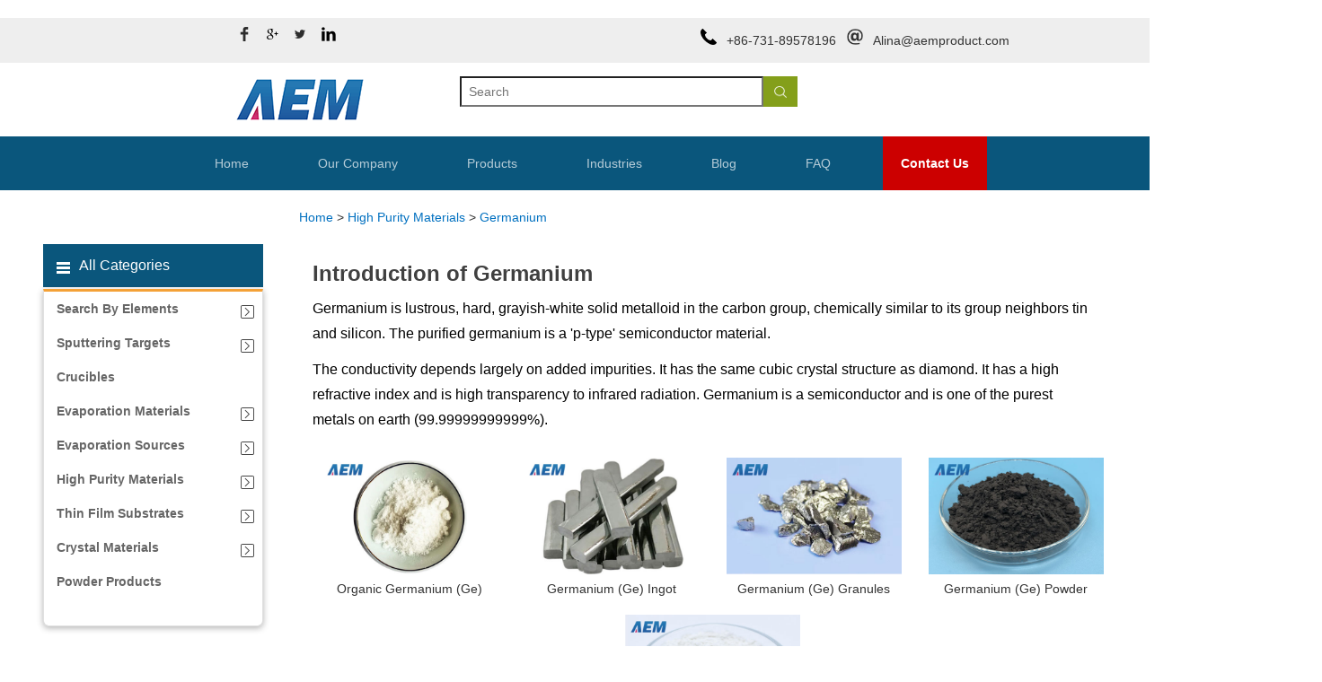

--- FILE ---
content_type: text/html
request_url: https://www.aemdeposition.com/high-purity-materials/germanium/
body_size: 13603
content:

<!DOCTYPE html>
<html lang="en">

	<head>
		<meta charset="UTF-8">
		<meta name="viewport" content="width=device-width, initial-scale=1.0, maximum-scale=1.0, user-scalable=no">
		<meta name="fragment" content="!">
		<title>  Germanium Metal & Pure Germanium Materials - AEM Deposition</title>
		<meta name="keywords" content="" />
		<meta name="description" content="Indium metal with ultra-high purity. Supply pure indium materials in different forms including powders, ingots, sheets, wires, shots and more" />
        
        
<!--========zhui jia=================-->
		<link rel="stylesheet" href="/css/bootstrap.min.css">

		<!--20180719<link href="/js/owl-carousel/owl.carousel.css" rel="stylesheet" />-->
		<!--<link href="css/themecss/lib.css" rel="stylesheet">-->
		<!--20180719<link href="/js/jquery-ui/jquery-ui.min.css" rel="stylesheet">-->
		<!--<link href="/css/index.css" rel="stylesheet" />-->
		<!-- Theme CSS
	============================================ -->
		<link href="/css/so_megamenu.css" rel="stylesheet">
		<link id="color_scheme" href="/css/theme.css" rel="stylesheet">

		<!--20180719<link rel="stylesheet" href="/layui/css/layui.css" />-->
		<link rel="stylesheet" href="/css/index1.css" />
		<!--20180719<link rel="stylesheet" href="/css/all.css" />-->
		<!--20180719<link rel="stylesheet" href="/css/element.css" />-->
		<!--20180719<link rel="shortcut icon" href="/img/f01.ico" type="/img/f01.ico" />-->
		<!--20180719<link rel="stylesheet" href="/css/phone.css" />-->
        
<!--========zhui jia=================-->
        
        
     
     <!--======zhui jia2=======--> 
		<style>
		.back-to-top{display:none;}
		</style>
     <!--======zhui jia2=======-->   
        
        
        
        
		<link rel="stylesheet" href="/css/all.css" />
		<link rel="stylesheet" href="/css/sputtering_Targets.css" />
		<link rel="stylesheet" href="/layui/css/layui.css" />
		<link rel="stylesheet" href="/css/txtlink.css" />
		<link id="color_scheme" href="/css/sputtering-targets.css" rel="stylesheet">
		<link rel="stylesheet" href="/css/element.css" />
		<!--20180719<link rel="stylesheet" href="/css/left.css" />-->
		<link rel="stylesheet" href="/css/phone.css" />
		<link rel="shortcut icon" href="/img/f01.ico" type="/img/f01.ico" />
		<link href="/css/responsive.css" rel="stylesheet">
		<link href="/css/article_pro3.css" rel="stylesheet">
		<!--20180719<script src="/js/jquery-2.2.4.min.js"></script>-->
<!--下面这段谷歌GTA跟踪管理代码，和底部有段代码结合使用：-->
<!-- Google Tag Manager -->
<script>(function(w,d,s,l,i){w[l]=w[l]||[];w[l].push({'gtm.start':
new Date().getTime(),event:'gtm.js'});var f=d.getElementsByTagName(s)[0],
j=d.createElement(s),dl=l!='dataLayer'?'&l='+l:'';j.async=true;j.src=
'https://www.googletagmanager.com/gtm.js?id='+i+dl;f.parentNode.insertBefore(j,f);
})(window,document,'script','dataLayer','GTM-PZ34WD8');</script>
<!-- End Google Tag Manager -->
</head>


	<body>
<!--下面这段谷歌GTA跟踪管理代码，和底部有段代码结合使用：
<!-- Google Tag Manager (noscript) -->
<noscript><iframe src="https://www.googletagmanager.com/ns.html?id=GTM-PZ34WD8"
height="0" width="0" style="display:none;visibility:hidden"></iframe></noscript>
<!-- End Google Tag Manager (noscript) -->
		<div class="box1">

			<style>
.layui-nav .layui-nav-item-contact a{color:#fff;font-weight:bold;background:#cc0000;}
.layui-nav .layui-nav-item-contact a:hover{background:#006bb2;}
</style>


				<div class="all_header">

					<div class="b_header">
						<div class="b_imgs">
							<a href="https://www.facebook.com/aemdeposition" rel="nofollow"><img class="b_img" src="/img/facebook_icon.png" /></a>
							<a href="https://plus.google.com/110843808649706470655" rel="nofollow"><img class="b_img" src="/img/fa-google-plus.png" /></a>
							<a href="https://twitter.com/aemdeposition" rel="nofollow"><img class="b_img" src="/img/fa-twitter.png" /></a>
							<a href="https://www.linkedin.com/company/aemdeposition/" rel="nofollow"><img class="b_img" src="/img/in.png" /></a>
						</div>

						<div class="b_img_right">
							<span class="b_img_span1">
    			    		<img class="b_img2" src="/img/phone.png" /><span class="b_span">+86-731-89578196</span>
							</span>
							<span class="b_img_span2">
    			    		<img class="b_img2" src="/img/mail.png" /><span class="b_span"><a href="/cdn-cgi/l/email-protection#18597471767958797d75686a777c6d7b6c367b7775" target="_blank"><span class="__cf_email__" data-cfemail="8acbe6e3e4ebcaebefe7faf8e5eeffe9fea4e9e5e7">[email&#160;protected]</span></a></span>
							</span>
						</div>
					</div>
					<div class="header">
						<div class="h_left fl"> <a href="/"><img src="/img/logo.png" alt="AEM Deposition"/></a>
						</div>
						<div class="h-right fr">
							<div class="search fl">
<form action="/search/" id="searchform" method="get">
	  <input type="hidden" name="typeid" value="8,20">
		  <input type="hidden" name="pagesize" value="10">
	  <input type="hidden" name="searchtype" id="search-option" value="title">                            
								<input type="text" placeholder="Search" name="q" id="searchkeywords"/><button class="b_search"><img src="/img/search.png"/></button>
  </form>                              
							</div>
							
						</div>
						<div class="menus" style="width: 9%;display: none;">
							<img src="/image/phone/menu.png"/>
					    </div>
					</div>

					<div class="header_bottom">
						<ul class="layui-nav h_ul">
							<li class="layui-nav-item">
								<a href="/">Home</a>
							</li>
							<li class="layui-nav-item">
								<span class="span">Our Company</span>
								<dl class="layui-nav-child h_dl_2">
									<dd>
										<a class="left_text" href="/about-us/">About Us</a>
									</dd>
									<dd>
										<a class="left_text" href="/work-with-us/">How to Work with Us</a>
									</dd>
									<dd>
										<a class="left_text" href="/testimonials/">Testimonials</a>
									</dd>
									<dd>
										<a class="left_text" href="/manufacturing/">Equipment</a>
									</dd>
									<dd>
										<a class="left_text" href="/agents/">Agents</a>
									</dd>

								</dl>
							</li>
							<li class="layui-nav-item">
								<span class="span">Products</span>
								<dl class="layui-nav-child h_dl">
									<div style="overflow: hidden;float: left;width: 50%;">
										<dd>
											<a class="left_text2 a_3" href="/sputtering-targets/">Sputtering Targets</a>
										</dd>
										<dd>
											<a class="left_text2 a_8" href="/crucible/">Crucibles</a>
										</dd>
										<dd>
											<a class="left_text2 a_1" href="/evaporation-materials/">Evaporation Materials</a>
										</dd>
										<dd>
											<a class="left_text2 a_2" href="/evaporation-sources/">Evaporation Sources</a>
										</dd>
										<dd>
											<a class="left_text2 a_5" href="/high-purity-materials/">High Purity Materials</a>
										</dd>
										<dd>
											<a class="left_text2 a_4" href="/substrates-and-wafers/">Thin Film Substrates</a>
										</dd>
										<dd>
											<a class="left_text2 a_7" href="/crytstal-material/">Crytstal Materials</a>
										</dd>
										<dd>
											<a class="left_text2 a_6" href="/powder-products/">Powder Products</a>
										</dd>
									</div>

									<div class="fl f_imgs">
										<div class="i_a_1" style="display: none;">
											<p>Evaporation Materials</p>
											<img src="/img/product_column/evaporation materials.jpg" alt="Evaporation Materials"/>
										</div>
										<div class="i_a_2" style="display: none;">
											<p>Evaporation Sources</p>
											<img src="/img/product_column/evaporation sources.jpg" alt="Evaporation Sources" />
										</div>
										<div class="i_a_3" style="display: block;">
											<p>Sputtering Targets</p>
											<img src="/img/product_column/sputtering target.jpg" alt="Sputtering Targets" />
										</div>
										<div class="i_a_8" style="display: none;">
											<p>Crucibles</p>
											<img src="/img/product_column/crucible.jpg" alt="Crucibles" />
										</div>
										<div class="i_a_4" style="display: none;">
											<p>Thin Film Substrates</p>
											<img src="/img/product_column/substrate.jpg" alt="Thin Film Substrates" />
										</div>
										<div class="i_a_5" style="display: none;">
											<p>High Purity Materials</p>
											<img src="/img/product_column/high-purity-materials.jpg" alt="High Purity Materials" />
										</div>
										<div class="i_a_7" style="display: none;">
											<p>Crytstal Materials</p>
											<img src="/img/product_column/crytstal-material.jpg" alt="Crytstal Materials" />
										</div>
										<div class="i_a_6" style="display: none;">
											<p>Powder Products</p>
											<img src="/img/product_column/powder.jpg" alt="Powder" />
										</div>

									</div>
								</dl>
							</li>
							<li class="layui-nav-item">
								<span class="span">Industries</span>
								<dl class="layui-nav-child h_dl_3">
									<dd>
										<a href="/optics/">Optics</a>
									</dd>
									<dd>
										<a href="/solar/">Solar</a>
									</dd>
									<dd>
										<a href="/electronics/">Electronics</a>
									</dd>
									<dd>
										<a href="/uhv-synchrotron/">UHV/Synchrotron</a>
									</dd>
									<dd>
										<a href="/hard-wearing-and-decorative-coatings/">Hard-wearing & Decorative Coatings</a>
									</dd>
									<dd>
										<a href="/architectural/">Architectural, Automotive Glass & Web Coating</a>
									</dd>
									<dd>
										<a href="/research-and-development/">Research & Development</a>
									</dd>
								</dl>
							</li>
							<li class="layui-nav-item"><a href="/blog/">Blog</a></li>
							<li class="layui-nav-item"><a href="/sputtering-targets-faq/">FAQ</a></li>
							<li class="layui-nav-item layui-nav-item-contact"><a href="/contact-us/">Contact Us</a></li>
						</ul>

					</div>
				</div>


<style>
.c_img img{width:100%;height:200px;}
@media (max-width: 1200px){
	.c_right{width:100% !important;}
	.c_right_content{margin:0 auto !important;}
}

@media (min-width: 1200px){

.content {
    width: 100%;
    margin-left: 15%;
}

.crightmargin{margin-left:100px}

}


.prolist{margin:10px;display:flex;justify-content: center;flex-wrap: wrap;}
.prolist img{width:100%;height:auto;border:0; transition:all 0.4s;margin-top:18px;}
.prolist img:hover{opacity:0.8;filter:Alpha(opacity=80);}
.prolist h3{font-size:14px;text-align:center;line-height:150%;margin-top:6px;}


.jumotitle{font-weight:bold;font-size:22px;text-align:center;line-height:180%;}
		.jumbotron p{font-size:16px !important;line-height:200% !important;}
		.container .jumbotron, .container-fluid .jumbotron {
  padding-right: 30px !important;
  padding-left: 30px !important;
}
  @media screen and (min-width: 768px){
.jumbotron {
  padding-top: 28px !important;
  padding-bottom: 28px !important;
}
}


.c_right_content .container{width:100% !important;margin-left:auto;margin-right:auto;}

.part1 h3{margin-top:20px;}
.part1 .txt{font-size:16px;line-height:180%;}
.part1 .txt p{margin-top:12px;}
.part1 .txt p.p1{margin-top:6px;}
.btn-danger{background-color: #ff0000;border-color: #ff0000; transition: all 0.5s;}
.btn-danger:hover{color:#fff;}
.search{margin-top: 0;margin-left:0;text-align:right;}
.all_header{margin-top:20px;}
h2{font-size:22px;font-weight:bold;margin-top:26px;}



.protable table.bordertable{border:1px  solid #ccc;margin-top:10px;}
.protable table.bordertable th,.protable table.bordertable td{text-align:left;border-bottom: 1px #888 dashed !important;}
.protable table.bordertable th{width:30%;font-weight: bold;text-align:right;
color: rgb(255, 255, 255);
background-color: rgb(1, 94, 154);
border-collapse: collapse;}
.protable table.bordertable td{width:70%;}

</style>
			<div class="content">
                                <div class="xiala" style="display: none;">
							<div class="our_company xiala_p">
								<p class="com_1">Sputtering Targets</p>
								<div class="com_1_1">
									<p><a href="/pure-metal-targets/">Pure Metal Targets</a></p>
									<p><a href="/alloy-targets/">Alloy Targets</a></p>
									<p><a href="/oxide-targets/">Oxide Targets</a></p>
									<p><a href="/sulfide-targets/">Sulfide Targets</a></p>
									<p><a href="/selenide-targets/">Selenide Targets</a></p>
									<p><a href="/boride-targets/">Boride Targets</a></p>
									<p><a href="/carbide-targets/">Carbide Targets</a></p>
									<p><a href="/silicide-targets/">Silicide Targets</a></p>
									<p><a href="/telluride-targets/">Telluride Targets</a></p>
									<p><a href="/nitride-targets/">Nitride Targets</a></p>
									<p><a href="/fluoride-targets/">Fluoride Targets</a></p>
									<p><a href="/rotary-sputtering-target/">Rotary Sputtering Target</a></p>
									<p><a href="/target-bonding/">Target Bonding</a></p>
								</div>
								
							</div>
                            
							<div class="xiala_p">
								<p><a href="/crucible/" style="font-size:13px;padding-left:0;line-height:30px;height:30px;">Crucibles</a></p>
							</div>
                            
                            
							<div class="product1 xiala_p">
								<p class="com_2">Evaporation Materials</p>
								<div class="com_1_2">
									<p><a href="/pure-metal-evaporation-material/">Pure Metal Evaporation Material</a></p>
									<p><a href="/oxide-evaporation-material/">Oxide Evaporation Material</a></p>
									<p><a href="/compound-evaporation-material/">Compound Evaporation Material</a></p>
									<p><a href="/alloy-evaporation-material/">Alloy Evaporation Material</a></p>
								</div>	
							</div>
							<div class="product2 xiala_p">
								<p class="com_4">Evaporation Sources</p>
								<div class="com_1_3">
									<!--<p><a href="/crucible/">Crucibles</a></p>-->
									<p><a href="/boats/">Boats</a></p>
									<p><a href="/thermal-filaments/">Thermal Filaments</a></p>
								</div>	
								
							</div>
							<div class="product3 xiala_p">
								<p class="com_5">High Purity Materials</p>
								<div class="com_1_5">
                                <p><a href="/high-purity-materials/selenium/">Selenium</a></p><p><a href="/high-purity-materials/tellurium/">Tellurium</a></p><p><a href="/high-purity-materials/bismuth/">Bismuth</a></p><p><a href="/high-purity-materials/germanium/">Germanium</a></p><p><a href="/high-purity-materials/gallium/">Gallium</a></p><p><a href="/high-purity-materials/indium/">Indium</a></p><p><a href="/high-purity-materials/cadmium/">Cadmium</a></p><p><a href="/high-purity-materials/Cobalt/">Cobalt</a></p><p><a href="/high-purity-materials/zinc/">Zinc</a></p><p><a href="/high-purity-materials/Manganese/">Manganese</a></p><p><a href="/high-purity-materials/Iron/">Iron</a></p><p><a href="/high-purity-materials/Copper/">Copper</a></p><p><a href="/high-purity-materials/aluminum/">Aluminum</a></p>
								</div>	
								
							</div>
							<div class="industries xiala_p">
								<p class="com_3">Thin Film Substrates</p>
								<div class="com_1_4">
                                <p><a href="/high-temperature-superconducting/">High-temperature Superconducting Thin Film Substrates</a></p><p><a href="/magnetic-and-ferroelectricit/">Magnetic and Ferroelectricity Film Substrates</a></p><p><a href="/semiconductor-substrate/">Semiconductor Substrates</a></p><p><a href="/gan-thin-film-substrate/">GaN Thin Film Substrates</a></p><p><a href="/halide-crystal-substrate/">Halide Crystal Substrates</a></p><p><a href="/ceramic-substrate/">Ceramic Substrates</a></p><p><a href="/metal-substrate/">Metal Substrates</a></p>
								</div>	
							</div>
							<div class="industries xiala_p">
								<p class="com_6">Crytstal Materials</p>
								<div class="com_1_6">
                                <p><a href="/semiconductor-crystal/">Semiconductor Crystals</a></p><p><a href="/scintillation-crystal/">Scintillation Crystals</a></p><p><a href="/photoelectric-crystal/">Photoelectric Crystals</a></p><p><a href="/infrared-crystal/">Infrared Crystals</a></p><p><a href="/laser-crystal/">Laser Crystals</a></p><p><a href="/nonlinear-optical-crystal/">Nonlinear Optical Crystals</a></p>
								</div>	
							</div>
							<div class="xiala_p">
								<p><a href="/powder-products/" style="font-size:13px;padding-left:0;line-height:30px;height:30px;">Powder Products</a></p>
							</div>
							
						</div>

                <div class="fl" style="margin-left:-350px;"> <style>
 @media (min-width: 992px){
.header-bottom1 .col-md-3 {
    width: 37%;
}
 }

.tan1 {
    width: 420% !important;
    left: 90% !important;
}
.tan3 {
    width: 100% !important;
    left: 90% !important;
    margin-top: 42% !important;
}
.tan4 {
    width: 80% !important;
    left: 90% !important;
    margin-top: 90% !important;
}
.tan5 {
    width: 100% !important;
    left: 90% !important;
    margin-top: 22% !important;
}


.groups {
    width: 96% !important;
    margin-top: 2%;
}
.groups li {
    width: 100% !important;
    height: 60px;
}

.leftfix{position:fixed; z-index:9999;}

 </style>          
    <div class="common-home res layout-home1 leftfix">
		<div id="wrapper" class="wrapper-full banners-effect-7">

			
						<script data-cfasync="false" src="/cdn-cgi/scripts/5c5dd728/cloudflare-static/email-decode.min.js"></script><script language="javascript">
			<!--
			function gotolink(ele)
			{
				window.location.href='/elements/'+ele+'/';
			}
						//-->
			</script>
            
            <div class="header-bottom1" id="t_box">
				<div class="container">
					<div class="row">
						<div class="sidebar-menu col-md-3 col-sm-6 col-xs-12 ">
							<div class="responsive so-megamenu ">
								<div class="so-vertical-menu no-gutter compact-hidden">
									<nav class="navbar-default">
										<div>

											<div class="tan1">

												<div class="element">

													<div class="groups">
														<li style="margin-top: 2%;">
															<span class="num_1">1</span>
															<span class="the_element e_1">H<a>1</a></span>
															<span class="the_element e_3"></span>
															<span class="the_element e_3"></span>
															<span class="the_element e_3"></span>
															<span class="the_element e_3"></span>
															<span class="the_element e_3"></span>
															<span class="the_element e_3"></span>
															<span class="the_element e_3"></span>
															<span class="the_element e_3"></span>
															<span class="the_element e_3"></span>
															<span class="the_element e_3"></span>
															<span class="the_element e_3"></span>
															<span class="the_element e_3"></span>
															<span class="the_element e_3"></span>
															<span class="the_element e_3"></span>
															<span class="the_element e_3"></span>
															<span class="the_element e_3"></span>
															<span class="the_element e_2">He <a>2</a></span>
														</li>
														<li>
															<span class="num_1">2</span>
															<span id="3" elename="lithium" class="the_element e_1 e_action" onclick="gotolink('lithium');">Li<i>3</i></span>
															<span id="4" elename="beryllium"  class="the_element e_1 e_action" onclick="gotolink('beryllium');">Be<i>4</i></span>

															<span class="the_element e_3"></span>
															<span class="the_element e_3"></span>
															<span class="the_element e_3"></span>
															<span class="the_element e_3"></span>
															<span class="the_element e_3"></span>
															<span class="the_element e_3"></span>
															<span class="the_element e_3"></span>
															<span class="the_element e_3"></span>
															<span class="the_element e_3"></span>
															<span class="the_element e_3"></span>

															<span id="5" elename="boron" class="the_element e_1 e_action" onclick="gotolink('boron');">B<i>5</i></span>
															<span id="6" elename="carbon" class="the_element e_1 e_action" onclick="gotolink('carbon');">C<i>6</i></span>
															<span class="the_element e_1">N<a>7</a></span>
															<span class="the_element e_1">O<a>8</a></span>
															<span class="the_element e_1">F<a>9</a></span>
															<span class="the_element e_2">Ne<a>10</a></span>
														</li>
														<li>
															<span class="num_1">3</span>
															<span id="11" elename="sodium" class="the_element e_1 e_action" onclick="gotolink('sodium');">Na<i>11</i></span>
															<span id="12" elename="magnesium" class="the_element e_1 e_action" onclick="gotolink('magnesium');">Mg<i>12</i></span>

															<span class="the_element e_3"></span>
															<span class="the_element e_3"></span>
															<span class="the_element e_3"></span>
															<span class="the_element e_3"></span>
															<span class="the_element e_3"></span>
															<span class="the_element e_3"></span>
															<span class="the_element e_3"></span>
															<span class="the_element e_3"></span>
															<span class="the_element e_3"></span>
															<span class="the_element e_3"></span>

															<span id="13" elename="aluminum" class="the_element e_1 e_action" onclick="gotolink('aluminum');">Al<i>13</i></span>
															<span id="14" elename="silicon" class="the_element e_1 e_action" onclick="gotolink('silicon');">Si<i>14</i></span>
															<span class="the_element e_1">P<a>15</a></span>
															<span class="the_element e_1">S<a>16</a></span>
															<span class="the_element e_1">Cl<a>17</a></span>
															<span class="the_element e_2">Ar<a>18</a></span>
														</li>
														<li>
															<span class="num_1">4</span>
															<span id="19" elename="potassium" class="the_element e_1 e_action" onclick="gotolink('potassium');">K<i>19</i></span>
															<span id="20" elename="calcium" class="the_element e_1 e_action" onclick="gotolink('calcium');">Ca<i>20</i></span>

															<span id="21" elename="scandium" class="the_element e_4 e_action" onclick="gotolink('scandium');">Sc <i>21</i></span>
															<span id="22" elename="titanium" class="the_element e_4 e_action" onclick="gotolink('titanium');">Ti <i>22</i></span>
															<span id="23" elename="vanadium"  class="the_element e_4 e_action" onclick="gotolink('vanadium');">V <i>23</i></span>
															<span id="24" elename="chromium" class="the_element e_4 e_action" onclick="gotolink('chromium');">Cr <i>24</i></span>
															<span id="25" elename="manganese" class="the_element e_4 e_action" onclick="gotolink('manganese');">Mn <i>25</i></span>
															<span id="26" elename="iron" class="the_element e_4 e_action" onclick="gotolink('iron');">Fe <i>26</i></span>
															<span id="27" elename="cobalt" class="the_element e_4 e_action" onclick="gotolink('cobalt');">Co <i>27</i></span>
															<span id="28" elename="nickel" class="the_element e_4 e_action" onclick="gotolink('nickel');">Ni <i>28</i></span>
															<span id="29" elename="copper" class="the_element e_4 e_action" onclick="gotolink('copper');">Cu <i>29</i></span>
															<span id="30" elename="zinc"  class="the_element e_4 e_action" onclick="gotolink('zinc');">Zn <i>30</i></span>

															<span id="31" elename="gallium" class="the_element e_1 e_action" onclick="gotolink('gallium');">Ga<i>31</i></span>
															<span id="32" elename="germanium"  class="the_element e_1 e_action" onclick="gotolink('germanium');">Ge<i>32</i></span>
															<span elename="arsenicum"  class="the_element e_1 e_action" onclick="gotolink('arsenicum');">As<a>33</a></span>
															<span id="34" elename="selenium" class="the_element e_1 e_action" onclick="gotolink('selenium');">Se<i>34</i></span>
															<span class="the_element e_1">Br<a>35</a></span>
															<span class="the_element e_2">Kr<a>36</a></span>
														</li>
														<li>
															<span class="num_1">5</span>
															<span class="the_element e_1">Rb<a>37</a></span>
															<span id="37" elename="strontium" class="the_element e_1 e_action" onclick="gotolink('strontium');">Sr<i>38</i></span>

															<span id="39" elename="yttrium" class="the_element e_4 e_action" onclick="gotolink('yttrium');">Y <i>39</i></span>
															<span id="40" elename="zirconium" class="the_element e_4 e_action" onclick="gotolink('zirconium');">Zr <i>40</i></span>
															<span id="41" elename="niobium" class="the_element e_4 e_action" onclick="gotolink('niobium');">Nb <i>41</i></span>
															<span id="42" elename="molybdenum" class="the_element e_4 e_action" onclick="gotolink('molybdenum');">Mo <i>42</i></span>
															<span class="the_element e_4">Tc <a>43</a></span>
															<span id="44" elename="ruthenium" class="the_element e_4 e_action" onclick="gotolink('ruthenium');">Ru <i>44</i></span>
															<span id="45" elename="rhodium" class="the_element e_4 e_action" onclick="gotolink('rhodium');">Rh <i>45</i></span>
															<span id="46" elename="palladium" class="the_element e_4 e_action" onclick="gotolink('palladium');">Pd <i>46</i></span>
															<span id="47" elename="silver" class="the_element e_4 e_action" onclick="gotolink('silver');">Ag <i>47</i></span>
															<span id="48" elename="cadmium"  class="the_element e_4 e_action" onclick="gotolink('cadmium');">Cd <i>48</i></span>

															<span id="49" elename="indium" class="the_element e_1 e_action" onclick="gotolink('indium');">In<i>49</i></span>
															<span id="50" elename="tin" class="the_element e_1 e_action" onclick="gotolink('tin');">Sn<i>50</i></span>
															<span id="51" elename="antimony" class="the_element e_1 e_action" onclick="gotolink('antimony');">Sb<i>51</i></span>
															<span id="52" elename="tellurium"  class="the_element e_1 e_action" onclick="gotolink('tellurium');">Te<i>52</i></span>
															<span class="the_element e_1">I<a>53</a></span>
															<span class="the_element e_2">Xe<a>54</a></span>
														</li>
														<li>
															<span class="num_1">6</span>
															<span class="the_element e_1">Cs<a>55</a></span>
															<span id="56" elename="barium" class="the_element e_1 e_action" onclick="gotolink('barium');">Ba<i>56</i></span>

															<span id="57" elename="lanthanum" class="the_element e_4 e_action" onclick="gotolink('lanthanum');">La<i>57</i></span>
															<span id="58" elename="hafnium"  class="the_element e_4 e_action" onclick="gotolink('hafnium');">Hf <i>72</i></span>
															<span id="59" elename="tantalum" class="the_element e_4 e_action" onclick="gotolink('tantalum');">Ta <i>73</i></span>
															<span id="60" elename="tungsten" class="the_element e_4 e_action" onclick="gotolink('tungsten');">W <i>74</i></span>
															<span id="61" elename="rhenium" class="the_element e_4 e_action" onclick="gotolink('rhenium');">Re <i>75</i></span>
															<span class="the_element e_4">Os <a>76</a></span>
															<span id="63" elename="iridium" class="the_element e_4 e_action" onclick="gotolink('iridium');">Ir <i>77</i></span>
															<span id="64" elename="platinum" class="the_element e_4 e_action" onclick="gotolink('platinum');">Pt <i>78</i></span>
															<span id="65" elename="gold" class="the_element e_4 e_action" onclick="gotolink('gold');">Au <i>79</i></span>
															<span class="the_element e_4">Hg <a>80</a></span>

															<span class="the_element e_1">Tl<a>81</a></span>
															<span id="68" elename="lead" class="the_element e_1 e_action" onclick="gotolink('lead');">Pb<i>82</i></span>
															<span id="69" elename="bismuth" class="the_element e_1 e_action" onclick="gotolink('bismuth');">Bi<i>83</i></span>
															<span class="the_element e_1">Po<a>84</a></span>
															<span class="the_element e_1">At<a>85</a></span>
															<span class="the_element e_2">Rn<a>86</a></span>
														</li>
														<li>
															<span class="num_1">7</span>
															<span class="the_element e_1">Fr<a>87</a></span>
															<span class="the_element e_1">Ra<a>88</a></span>

															<span class="the_element e_4">Ac<a>89</a></span>
															<span class="the_element e_4">Rf <a>104</a></span>
															<span class="the_element e_4">Db <a>105</a></span>
															<span class="the_element e_4">Sg <a>106</a></span>
															<span class="the_element e_4">Bh <a>107</a></span>
															<span class="the_element e_4">Hs <a>108</a></span>
															<span class="the_element e_4">Mt <a>109</a></span>
															<span class="the_element e_4 e_6">Uun <a>110</a></span>
															<span class="the_element e_4 e_6">Uuu <a>111</a></span>
															<span class="the_element e_4 e_6">Uub <a>112</a></span>

															<span class="the_element e_1 e_6">Uut<a>113</a></span>
															<span class="the_element e_1 e_6">Uuq<a>114</a></span>
															<span class="the_element e_1 e_6">Uup<a>115</a></span>
															<span class="the_element e_1 e_6">Uuh<a>116</a></span>
															<span class="the_element e_1 e_6">Uus<a>117</a></span>
															<span class="the_element e_2 e_6">Uuo<a>118</a></span>
														</li>
														<li>
															<span class="num_1">8</span>
															<span class="the_element e_3"></span>
															<span class="the_element e_3"></span>

															<span id="76" elename="cerium" class="the_element e_5 e_action" onclick="gotolink('cerium');">Ce <i>58</i></span>
															<span id="77" elename="praseodymium" class="the_element e_5 e_action" onclick="gotolink('praseodymium');">Pr <i>59</i></span>
															<span id="78" elename="neodymium" class="the_element e_5 e_action" onclick="gotolink('neodymium');">Nd <i>60</i></span>
															<span class="the_element e_5">Pm <a>61</a></span>
															<span id="80" elename="samarium" class="the_element e_5 e_action" onclick="gotolink('samarium');">Sm <i>62</i></span>
															<span id="81" elename="europium" class="the_element e_5 e_action" onclick="gotolink('europium');">Eu <i>63</i></span>
															<span id="82" elename="gadolinium" class="the_element e_5 e_action" onclick="gotolink('gadolinium');">Gd <i>64</i></span>
															<span id="83" elename="terbium" class="the_element e_5 e_action" onclick="gotolink('terbium');">Tb <i>65</i></span>
															<span id="84" elename="dysprosium" class="the_element e_5 e_action" onclick="gotolink('dysprosium');">Dy <i>66</i></span>
															<span id="85" elename="holmium" class="the_element e_5 e_action" onclick="gotolink('holmium');">Ho <i>67</i></span>
															<span id="86" elename="erbium" class="the_element e_5 e_action" onclick="gotolink('erbium');">Er<i>68</i></span>
															<span id="87" elename="thulium" class="the_element e_5 e_action" onclick="gotolink('thulium');">Tm<i>69</i></span>
															<span id="88" elename="ytterbium" class="the_element e_5 e_action" onclick="gotolink('ytterbium');">Yb<i>70</i></span>
															<span id="89" elename="lutetium" class="the_element e_5 e_action" onclick="gotolink('lutetium');">Lu<i>71</i></span>

														</li>

														<li>
															<span class="num_1">9</span>
															<span class="the_element e_3"></span>
															<span class="the_element e_3"></span>

															<span class="the_element e_5">Th <a>90</a></span>
															<span class="the_element e_5">Pa <a>91</a></span>
															<span class="the_element e_5">U <a>92</a></span>
															<span class="the_element e_7">Np <a>93</a></span>
															<span class="the_element e_7">Pu <a>94</a></span>
															<span class="the_element e_7">Am <a>95</a></span>
															<span class="the_element e_7">Cm <a>96</a></span>
															<span class="the_element e_7">Bk <a>97</a></span>
															<span class="the_element e_7">Cf <a>98</a></span>
															<span class="the_element e_7">Es <a>99</a></span>
															<span class="the_element e_7">Fm<a>100</a></span>
															<span class="the_element e_7">Md<a>101</a></span>
															<span class="the_element e_7">No<a>102</a></span>
															<span class="the_element e_7">Lr<a>103</a></span>

														</li>

													</div>

												</div>

											</div>

											<div class="tan2">
												<div class="t_div">
                                                <a href="/high-temperature-superconducting/">
														<p id="18" class="p1">High-temperature Superconducting Thin Film Substrates</p>
													</a><a href="/magnetic-and-ferroelectricit/">
														<p id="18" class="p1">Magnetic and Ferroelectricity Film Substrates</p>
													</a><a href="/semiconductor-substrate/">
														<p id="18" class="p1">Semiconductor Substrates</p>
													</a><a href="/gan-thin-film-substrate/">
														<p id="18" class="p1">GaN Thin Film Substrates</p>
													</a><a href="/halide-crystal-substrate/">
														<p id="18" class="p1">Halide Crystal Substrates</p>
													</a><a href="/ceramic-substrate/">
														<p id="18" class="p1">Ceramic Substrates</p>
													</a><a href="/metal-substrate/">
														<p id="18" class="p1">Metal Substrates</p>
													</a>
												</div>

											</div>

											<div class="tan3">
												<div class="t_div">
													<a href="/pure-metal-evaporation-material/">
														<p id="18" class="p1">Pure Metal Evaporation Materials</p>
													</a>
													<a href="/oxide-evaporation-material/">
														<p id="19" class="p2">Oxide Evaporation Materials</p>
													</a>
													<a href="/compound-evaporation-material/">
														<p id="20" class="p3">Compound Evaporation Materials</p>
													</a>
													<a href="/alloy-evaporation-material/">
														<p id="21" class="p4">Alloy Evaporation Materials</p>
													</a>
												</div>

											</div>

											<div class="tan4">
												<div class="t_div">
													<!--<a href="/crucible/">
														<p>Crucibles</p>
													</a>-->
													<a href="/boats/">
														<p>Boats</p>
													</a>
													<a href="/thermal-filaments/">
														<p>Thermal Filaments</p>
													</a>
												</div>

											</div>

											<div class="tan5">

												<div class="tan5_1">
													<a href="/pure-metal-targets/">
														<li id="2">Pure Metal Targets</li>
													</a>
													<a href="/alloy-targets/">
														<li id="3">Alloy Targets</li>
													</a>
													<a href="/oxide-targets/">
														<li id="4">Oxide Targets</li>
													</a>
													<a href="/sulfide-targets/">
														<li id="5">Sulfide Targets</li>
													</a>
													<a href="/selenide-targets/">
														<li id="6">Selenide Targets</li>
													</a>
													<a href="/boride-targets/">
														<li id="7">Boride Targets</li>
													</a>
													<a href="/carbide-targets/">
														<li id="8">Carbide Targets</li>
													</a>
													<a href="/silicide-targets/">
														<li id="9">Silicide Targets</li>
													</a>
													<a href="/telluride-targets/">
														<li id="10">Telluride Targets</li>
													</a>
													<a href="/nitride-targets/">
														<li id="11">Nitride Targets</li>
													</a>
													<a href="/fluoride-targets/">
														<li id="12">Fluoride Targets</li>
													</a>

													<a href="/rotary-sputtering-target/"><li>Rotary Sputtering Target</li></a>
												</div>
												<!--<div class="tan5_2">

												</div>-->

											</div>
                                            
                                            
                                            
                                            
											<div class="tan6">
												<div class="t_div">
                                                <a href="/semiconductor-crystal/">
														<p id="18" class="p1">Semiconductor Crystals</p>
													</a><a href="/scintillation-crystal/">
														<p id="18" class="p1">Scintillation Crystals</p>
													</a><a href="/photoelectric-crystal/">
														<p id="18" class="p1">Photoelectric Crystals</p>
													</a><a href="/infrared-crystal/">
														<p id="18" class="p1">Infrared Crystals</p>
													</a><a href="/laser-crystal/">
														<p id="18" class="p1">Laser Crystals</p>
													</a><a href="/nonlinear-optical-crystal/">
														<p id="18" class="p1">Nonlinear Optical Crystals</p>
													</a>
												</div>

											</div>
                                            
											<div class="tan7">
												<div class="t_div">
                                                <a href="/high-purity-materials/selenium/">
														<p id="18" class="p1">Selenium</p>
													</a><a href="/high-purity-materials/tellurium/">
														<p id="18" class="p1">Tellurium</p>
													</a><a href="/high-purity-materials/bismuth/">
														<p id="18" class="p1">Bismuth</p>
													</a><a href="/high-purity-materials/germanium/">
														<p id="18" class="p1">Germanium</p>
													</a><a href="/high-purity-materials/gallium/">
														<p id="18" class="p1">Gallium</p>
													</a><a href="/high-purity-materials/indium/">
														<p id="18" class="p1">Indium</p>
													</a><a href="/high-purity-materials/cadmium/">
														<p id="18" class="p1">Cadmium</p>
													</a><a href="/high-purity-materials/Cobalt/">
														<p id="18" class="p1">Cobalt</p>
													</a><a href="/high-purity-materials/zinc/">
														<p id="18" class="p1">Zinc</p>
													</a><a href="/high-purity-materials/Manganese/">
														<p id="18" class="p1">Manganese</p>
													</a><a href="/high-purity-materials/Iron/">
														<p id="18" class="p1">Iron</p>
													</a><a href="/high-purity-materials/Copper/">
														<p id="18" class="p1">Copper</p>
													</a>
												</div>

											</div>
                                            
                                            

										</div>

										<div class="container-megamenu vertical open">
											<div id="menuHeading">
												<div class="megamenuToogle-wrapper" style="background: #0a567c;">
													<div class="megamenuToogle-pattern">
														<div class="container">
															<div>
																<span></span>
																<span></span>
																<span></span>
															</div>
															All Categories
														</div>
													</div>
												</div>
											</div>
											<div class="navbar-header">
												<button type="button" id="show-verticalmenu" data-toggle="collapse" class="navbar-toggle fa fa-list-alt">
										
									</button> All Categories
											</div>
											<div class="vertical-wrapper">
												<span id="remove-verticalmenu" class="fa fa-times"></span>
												<div class="megamenu-pattern">
													<div class="container">
														<ul class="megamenu" id="v_ul">
															<li class="item-vertical style1 with-sub-menu hover">
																<p class="close-menu"></p>
																<a href="/elements/" class="clearfix my_a1">
																	<span>Search By Elements</span>
																	<b class="caret"></b>
																</a>

															</li>
															<li class="item-vertical">
																<p class="close-menu"></p>
																<a href="/sputtering-targets/" class="clearfix my_a2">

																	<span id="1">Sputtering Targets</span>
																	<b class="caret"></b>
																</a>
															</li>
                                                            
															<li class="item-vertical">
																<p class="close-menu"></p>
																<a href="/crucible/" class="clearfix my_a0">

																	<span id="18">Crucibles</span>
																</a>
															</li>

															<li class="item-vertical with-sub-menu hover">
																<p class="close-menu"></p>
																<a href="/evaporation-materials/" class="clearfix my_a4">

																	<span id="13">Evaporation Materials</span>
																	<b class="caret"></b>
																</a>

															</li>
															<li class="item-vertical css-menu with-sub-menu hover">
																<p class="close-menu"></p>
																<a href="/evaporation-sources/" class="clearfix my_a5">

																	<span id="14">Evaporation Sources</span>
																	<b class="caret"></b>
																</a>

															</li>
															<li class="item-vertical with-sub-menu hover">
																<p class="close-menu"></p>
																<a href="/high-purity-materials/" class="clearfix my_a7">
																	<span class="label"></span>

																	<span id="15">High Purity Materials</span>
																	<b class="caret"></b>
																</a>

															</li>
															<li class="item-vertical css-menu with-sub-menu hover">
																<p class="close-menu"></p>
																<a href="/substrates-and-wafers/" class="clearfix my_a3">

																	<span id="16">Thin Film Substrates</span>
                                                                    <b class="caret"></b>
																</a>
															</li>
															<li class="item-vertical css-menu with-sub-menu hover">
																<p class="close-menu"></p>
																<a href="/crytstal-material/" class="clearfix my_a6">

																	<span id="16">Crystal Materials</span>
                                                                    <b class="caret"></b>
																</a>
															</li>
															<li class="item-vertical">
																<p class="close-menu"></p>
																<a href="/powder-products/" class="clearfix my_a0">

																	<span id="17">Powder Products</span>
																</a>
															</li>
														</ul>
													</div>
												</div>
											</div>

										</div>
									</nav>
								</div>
							</div>

						</div>

						<!-- Main menu -->

						<!-- //end Main menu -->

					</div>
				</div>

			</div>


			<!-- Navbar switcher -->
			<!-- //end Navbar switcher -->
			</header>
			
                                <div class="xiala" style="display: none;">
							<div class="our_company xiala_p">
								<p class="com_1">our_company</p>
								<div class="com_1_1">
									<p><a href="/about-us">About Us</a></p>
									<p><a href="/contact-us">Contact Us</a></p>
									<p><a href="/work-with-us">How to work with Us</a></p>
									<p><a href="/testimonials">Testimonials</a></p>
									<p><a href="/manufacturing/">Equipment</a></p>
									<p><a href="/blog/">Blog</a></p>
									<p><a href="/sputtering-targets-faq">FAQ</a></p>
								</div>
								
							</div>
							<div class="product1 xiala_p">
								<p class="com_2">Sputtering Targets</p>
								<div class="com_1_2">
									<p><a href="/pure-metal-targets">Pure Metal Targets</a></p>
									<p><a href="/alloy-targets">Alloy Targets</a></p>
									<p><a href="/oxide-targets">Oxide Targets</a></p>
									<p><a href="/sulfide-targets">Sulfide Targets</a></p>
									<p><a href="/selenide-targets">Selenide Targets</a></p>
									<p><a href="/boride-targets">Boride Targets</a></p>
									<p><a href="/carbide-targets">Carbide Targets</a></p>
									<p><a href="/silicide-targets">Silicide Targets</a></p>
									<p><a href="/telluride-targets">Telluride Targets</a></p>
									<p><a href="/nitride-targets">Nitride Targets</a></p>
									<p><a href="/fluoride-targets">Fluoride Targets</a></p>
								</div>	
							</div>
							<div class="product2 xiala_p">
								<p class="com_4">Evaporation Materials</p>
								<div class="com_1_3">
									<p><a href="/pure-metal-evaporation-material">Pure Metal Evaporation Materials</a></p>
									<p><a href="/oxide-evaporation-material">Oxide Evaporation Materials</a></p>
									<p><a href="/compound-evaporation-material">Compound Evaporation Materials</a></p>
									<p><a href="/alloy-evaporation-material">Alloy Evaporation Materials</a></p>
								</div>	
								
							</div>
							<div class="product3 xiala_p">
								<p class="com_5">Evaporation Sources</p>
								<div class="com_1_5">
									<p><a href="/crucible">Crucibles</a></p>
									<p><a href="/boats">Boats</a></p>
									<p><a href="/thermal-filaments">Thermal Filaments</a></p>
								</div>	
								
							</div>
							<div class="industries xiala_p">
								<p class="com_3">industries</p>
								<div class="com_1_4">
									<p><a href="/optics">Optics</a></p>
									<p><a href="/solar">Solar</a></p>
									<p><a href="/electronics">Electronics</a></p>
									<p><a href="/uhv-synchrotron">UHV / Synchrotron</a></p>
									<p><a href="/hard-wearing-and-decorative-coatings">Hard wearing & Decorative Coatings</a></p>
									<p><a href="/architectural">Architectural, Automotive Glass & WEB Coating</a></p>
									<p><a href="/research-and-development">Research & Development</a></p>
								</div>	
							</div>

							
						</div>

			<!-- //Header Container  -->

			<!-- Block Spotlight1  -->

		<!-- //Block Spotlight1  --></div>
     </div>   
</div>
				<div class="c_right crightmargin fl">

					<div class="c_right_content">
 <link rel="stylesheet" href="/css/txtlink.css" />
  <div class="bluelink postionbar">
    <a href="https://www.aemdeposition.com/">Home</a> > <a href='/high-purity-materials/'>High Purity Materials</a> > <a href='/high-purity-materials/germanium/'>Germanium</a>
  </div>


						<!--<div class="c_img">
							<img src="/fup/210220/1-210220152G91W.jpg" alt="Germanium"/>
						</div>-->
 
                        <h3 class="h_title" style="margin-top:50px;font-weight:bold;display:none;">Germanium</h3>

						<div class="c_right_top"><div class="container part1">
	<div class="bluelink txt">
		<h2 class="clstitle">
			Introduction of Germanium</h2>
		<p>
			Germanium is lustrous, hard, grayish-white solid metalloid in the carbon group, chemically similar to its group neighbors tin and silicon. The purified germanium is a &#39;p-type&#39; semiconductor material.</p>
		<p>
			The conductivity depends largely on added impurities. It has the same cubic crystal structure as diamond. It has a high refractive index and is high transparency to infrared radiation. Germanium is a semiconductor and is one of the purest metals on earth (99.99999999999%).</p>
	</div>
</div>
</div>
						<div class="c_right_top prolist row">
                        <div class="col-xs-6 col-sm-4 col-md-3"><a href="/high-purity-materials/germanium/organic-germanium-ge.html"><img src="/fup/210219/1-210219161149353.jpg" alt="Organic Germanium (Ge)"></a>
                          <h3 class="titlecut"><a href="/high-purity-materials/germanium/organic-germanium-ge.html">Organic Germanium (Ge)</a></h3></div><div class="col-xs-6 col-sm-4 col-md-3"><a href="/high-purity-materials/germanium/germanium-ge-ingot.html"><img src="/fup/210220/1-210220152G91W.jpg" alt="Germanium (Ge) Ingot"></a>
                          <h3 class="titlecut"><a href="/high-purity-materials/germanium/germanium-ge-ingot.html">Germanium (Ge) Ingot</a></h3></div><div class="col-xs-6 col-sm-4 col-md-3"><a href="/high-purity-materials/germanium/germanium-ge-granules.html"><img src="/fup/210220/1-21022015320T03.jpg" alt="Germanium (Ge) Granules"></a>
                          <h3 class="titlecut"><a href="/high-purity-materials/germanium/germanium-ge-granules.html">Germanium (Ge) Granules</a></h3></div><div class="col-xs-6 col-sm-4 col-md-3"><a href="/high-purity-materials/germanium/germanium-ge-powder.html"><img src="/fup/210220/1-210220153PSJ.jpg" alt="Germanium (Ge) Powder"></a>
                          <h3 class="titlecut"><a href="/high-purity-materials/germanium/germanium-ge-powder.html">Germanium (Ge) Powder</a></h3></div><div class="col-xs-6 col-sm-4 col-md-3"><a href="/high-purity-materials/germanium/germanium-dioxide-geo2-powder.html"><img src="/fup/210220/1-210220154249130.jpg" alt="Germanium Dioxide (GeO2) Powder"></a>
                          <h3 class="titlecut"><a href="/high-purity-materials/germanium/germanium-dioxide-geo2-powder.html">Germanium Dioxide (GeO2) Powder</a></h3></div>
                          <div class="clearfix"></div>
                        </div>
                        
    <nav aria-label="..." class="pages" style="display:none;">
          <ul class="pagination">
            
         </ul>
       </nav> 
	   
<div class="container part1" style="max-width:750px;margin-top:46px;">
	<div class="jumbotron">
		<div class="jumotitle">
			Find what you&#39;re looking for</div>
		<p>
			Do you want to know more information? Or want to purchase other Germanium products?</p>
		<p style="text-align:center;">
			<a class="btn btn-danger btn-lg" href="/inquiry/" role="button">Ask Our Expert</a></p>
	</div>
</div>
<div class="container part1">
	<div class="bluelink txt">
		<h2 class="clstitle">
			Physical Properties of Germanium</h2>
		<p>
			Germanium is a metallic element with the symbol Ge. Its atomic number is 32 and its atomic mass is 72.9. The element is found in nature as the mineral germanite. It is a silvery white metal that is very soft and malleable. It is used in semiconductors and electronics because of its electrical conductivity.</p>
		<h2 class="clstitle">
			Chemical Properties of Germanium</h2>
		<div class="protable">
			<table border="0" cellpadding="0" cellspacing="0" class="bordertable" width="100%">
				<colgroup>
					<col width="107" />
					<col width="170" />
				</colgroup>
				<tbody>
					<tr>
						<th style="width: 107px; height: 37px;">
							Atomic Symbol</th>
						<td height="37" width="170">
							Ge</td>
					</tr>
					<tr>
						<th style="width: 107px; height: 37px;">
							Atomic Number</th>
						<td height="37" width="170">
							32</td>
					</tr>
					<tr>
						<th style="width: 107px; height: 37px;">
							Atomic Weight</th>
						<td height="37" width="170">
							72.63</td>
					</tr>
					<tr>
						<th style="width: 107px; height: 37px;">
							Density</th>
						<td height="37" width="170">
							5.323 g/cm3</td>
					</tr>
					<tr>
						<th style="width: 107px; height: 37px;">
							Melting Point:</th>
						<td height="37" width="170">
							937.4℃</td>
					</tr>
					<tr>
						<th style="width: 107px; height: 37px;">
							Boiling Point</th>
						<td height="37" width="170">
							2830℃</td>
					</tr>
					<tr>
						<th style="width: 107px; height: 37px;">
							CAS No.</th>
						<td height="37" width="170">
							7440-56-4</td>
					</tr>
					<tr>
						<th style="width: 107px; height: 37px;">
							EINECS No.</th>
						<td height="37" width="170">
							231-164-3</td>
					</tr>
				</tbody>
			</table>
		</div>
	</div>
</div>
<div class="container part1" style="max-width:750px;margin-top:46px;">
	<div class="jumbotron">
		<div class="jumotitle">
			Talk to An Expert</div>
		<p style="text-align:center;">
			We provid germanium metal according to your customized requirements.</p>
		<p style="text-align:center;">
			<a class="btn btn-danger btn-lg" href="/inquiry/" role="button">Request A Quote</a></p>
	</div>
</div>
<div class="container part1">
	<div class="bluelink txt">
		<h1 class="clstitle" style="text-align:left;">
			Germanium Metal Supplier</h1>
		<p>
			AEM Deposition manufacturing Germanium metal with ultra-high purity(99.999%-99.9999%). Supply pure germanium materials in different forms including powders, ingots, granules, crystal and more.</p>
		<p>
			Sizen Limited (our brand name is AEM) is an international company involved in the R &amp; D, manufacturing, and sales of many types of high-tech materials. We provide high-purity non-ferrous materials, customized alloys, compounds, and almost every kind of complicated synthetic materials to research institutes and high-tech enterprises worldwide.</p>
	</div>
</div>
<br type="_moz" />
	   
<div class="part1" style="background:#ccc;padding:26px 22px;margin-top:40px;">
	<div class="txt">
		<p style="font-size:22px;font-weight:bold;text-align:center;">
			Service every customer with care & professional.</p>
		<div class="row" style="text-align:center;">
			<div class="col-sm-4" style="margin-top:20px;">
				<div style="font-size:45px;font-weight:bold;text-align:center;"><span class="glyphicon glyphicon-cd"></span></div>
				<p style=" font-weight:bold;">
					Integrated Production Line</p>
				<p>
					AEM is equipped with a complete set of production and processing facilities in particular high standard cleaning room .</p>
			</div>
		
		<div class="col-sm-4" style="margin-top:20px;">
				<div style="font-size:45px;font-weight:bold;text-align:center;"><span class="glyphicon glyphicon-info-sign"></span></div>
				<p style=" font-weight:bold;">
					Strict Quality Control - ISO9001</p>
				<p>
					AEM runs a strict quality control system involving raw materials selection, production control, product inspection, fine packing.</p>
		</div>
		
		
		
		<div class="col-sm-4" style="margin-top:20px;">
				<div style="font-size:45px;font-weight:bold;text-align:center;"><span class="glyphicon glyphicon-ok-sign"></span></div>
				<p style=" font-weight:bold;">
					Comprehensive Solutions - Timely service</p>
				<p>we can help customers select materials, design products, and provide full technical and after-sales service support. </p>
		</div>
		
		<div class="clearfix"></div>
		</div>
		<p style="text-align:center;margin-top:22px;"><a class="btn btn-danger btn-lg" href="/inquiry/" role="button">Send An Inquiry Now</a></p>
	</div>
</div>



<div class="container part1 aq-Part">
	<div class="bluelink txt">
		<h2 class="clstitle">
			Applications of Germanium</h2>
		<p class="p1">
			Ge is used mainly in three applications: optical fiber, infrared optics, and catalyst in PET synthesis.</p>
		<h3>
			Optical Fiber:</h3>
		<p class="p1">
			In the form of GeCl4, GeO2 is deposited in the core of the fiber. GeO2 has a high refractive index and a low optical dispersion.</p>
		<h3>
			Infrared optics:</h3>
		<p class="p1">
			Ge is used as lenses or windows. It is used in thermal imaging cameras, hot-spot detection mobile night vision applications.</p>
		<h3>
			Catalyst:</h3>
		<p class="p1">
			Germanium can also be used as a catalyst to produce plastics.</p>
		<h3>
			Others Uses:</h3>
		<p class="p1">
			Ge is also used electronic applications such as LEDs. A niche application is ultra-high purity single-crystal germanium. This is the purest metal on earth and is used in gamma radiation detectors.</p>
	</div>
</div>





<div class="part5">
  <h2 class="clstitle">FREE QUOTE</h2>
  <div class="container">
   <script language="javascript">
   <!--
   
function isEmail(strEmail) {
if (strEmail.search(/^\w+((-\w+)|(\.\w+))*\@[A-Za-z0-9]+((\.|-)[A-Za-z0-9]+)*\.[A-Za-z0-9]+$/) != -1)
return true;
else
return false;
}
   
   function checksubform()
   {
	if(document.getElementById("kehuname").value==""){alert("Please fill in your name.");document.getElementById("kehuname").focus();return false;}
	if(document.getElementById("kehumail").value==""){alert("Please fill in your email.");document.getElementById("kehumail").focus();return false;}
	if(isEmail(document.getElementById("kehumail").value)==false)
		{
		document.getElementById("kehumail").focus();
		alert("Email format is not correct.");
		return false;
		}
	
	if(document.getElementById("companyname").value==""){alert("Please fill in your company name.");document.getElementById("companyname").focus();return false;}
	
	var marketchooseobj=document.getElementById("market");
	var marketchooseindex=marketchooseobj.selectedIndex;
	if(marketchooseobj.options[marketchooseindex].value==""){alert("Please choose your industry.");marketchooseobj.focus();return false;}	
	
	if(document.getElementById("materneed").value==""){alert("Please fill in your needed.");document.getElementById("materneed").focus();return false;}
	
		/*if(getResponseFromRecaptcha()!==true)
		{
			alert('The reCAPTCHA was invalid. Please check "I\'m not a robot".');
			document.getElementById("robot").focus();
			return false;	
		}*/
	document.getElementById('inquirybtn').type='button';document.getElementById('inquirybtn').className='buttonloading';
	
	}
   //-->
   </script>               
    <div class="formbox">
                  <form action="/PHPMailer-master/email.php" method="post" enctype="multipart/form-data" onSubmit="return checksubform();document.getElementById('inquirybtn').disabled;">
    <li>
      <div class="col-xs-12 col-sm-4">Name (<span class="red">Required</span>): </div>
      <div class="col-xs-12 col-sm-8"><input name="kehuname" type="text" id="kehuname"></div>
      <div class="clearfix"></div>
    </li>
    <li>
      <div class="col-xs-12 col-sm-4">Email (<span class="red">Required</span>): </div>
      <div class="col-xs-12 col-sm-8"><input name="kehumail" type="text" id="kehumail"></div>
      <div class="clearfix"></div>
    </li>
    <li>
      <div class="col-xs-12 col-sm-4">Company Name (<span class="red">Required</span>): </div>
      <div class="col-xs-12 col-sm-8"><input name="companyname" type="text" id="companyname"></div>
      <div class="clearfix"></div>
    </li>
	<li>
      <div class="col-xs-12 col-sm-4">Industry (<span class="red">Required</span>): </div>
      <div class="col-xs-12 col-sm-8"><select name="market" id="market" style="color:#919191;background:none;" onchange="javascript:if(this.value==""){this.style.color="#919191";}else{this.style.color="#333";}"><option value="" selected="selected" style="color:#919191;">Industry (Required)</option><option value="Manufacturer" style="color:#333;">Manufacturer</option><option value="R&D Organization" style="color:#333;">R&D Organization</option><option value="Reseller" style="color:#333;">Reseller</option></select></div>
      <div class="clearfix"></div>
    </li>
    <li>
      <div class="col-xs-12 col-sm-4">Phone: </div>
      <div class="col-xs-12 col-sm-8"><input name="phone" type="text" id="phone"></div>
      <div class="clearfix"></div>
    </li>
    <li>
      <div class="col-xs-12 col-sm-4">Country: </div>
      <div class="col-xs-12 col-sm-8"><input name="country" type="text" id="country"></div>
      <div class="clearfix"></div>
    </li>
    <li>
      <div class="col-xs-12 col-sm-4">Address: </div>
      <div class="col-xs-12 col-sm-8"><input name="adr" type="text" id="adr"></div>
      <div class="clearfix"></div>
    </li>
    <li>
      <div class="col-xs-12 col-sm-4">Materials Needed (<span class="red">Required</span>): </div>
      <div class="col-xs-12 col-sm-8"><textarea name="materneed" cols="" rows="" id="materneed"></textarea></div>
      <div class="clearfix"></div>
    </li>
	<li>
      <div class="col-xs-12 col-sm-4 hidden-xs hidden-sm"></div>
      <div class="col-xs-12 col-sm-8">
	  <script language="javascript">
	grecaptcha.render('robot', {
    'sitekey': '6LclKXghAAAAAFEZ3vl44pubnwrq6fP-CLrRo6qo', //公钥
    'callback': callback, //验证成功回调
    'expired-callback': expiredCallback, //验证过期回调
    'error-callback': errorCallback //验证错误回调
});
	</script>
<div id="robot" class="g-recaptcha" data-sitekey="6LclKXghAAAAAFEZ3vl44pubnwrq6fP-CLrRo6qo" style="display:inline-block;display:none;margin-left:6px;"></div>


    <!-- 记得引用js -->
<script src="https://www.google.com/recaptcha/api.js?onload=onloadCallback&render=explicit&hl=en" async defer></script>
      
      
      
<script language="javascript">
//js部分
var callback = function (args) {
    console.log(args)
    console.log('验证成功');
};
var expiredCallback = function (args) {
    console.log(args)
    console.log('验证过期');
};
var errorCallback = function (args) {
    console.log(args)
    console.log('验证失败');
};

var widgetId;
var onloadCallback = function () {
    // 得到组件id
    widgetId = grecaptcha.render('robot', {
        'sitekey': '6LclKXghAAAAAFEZ3vl44pubnwrq6fP-CLrRo6qo', 
        'callback': callback, 
        'expired-callback': expiredCallback, 
        'error-callback': errorCallback 
    });
};

function getResponseFromRecaptcha() {
    var responseToken = grecaptcha.getResponse(widgetId);
    if (responseToken.length == 0) {
        //alert("验证失败");
		return false;
    } else {
        //alert("验证通过");
		document.getElementById("token").value=responseToken;
		return true;
    }
};
</script> 
	  
	  
	  </div>
      <div class="clearfix"></div>
    </li>
    <li style="text-align:center;"><input name="tid" type="hidden" value="157"><input type="hidden" id="token" name="token"><button type="submit" id="inquirybtn">Send Inquiry</button></li>
                  </form>
    
    </div>
  </div>
</div>





                       
				  </div>

				</div>
				<div class="clean"></div>

			</div>

		</div>


<style>
.row_foot {width:80% !important;margin-left:10% !important;}
@media (min-width: 1200px){
.content_foot {width:100%;margin-left:auto !important;}
}
@media (min-width: 992px){
	.col-md-3_foot{
    width: 25% !important;
}
	
}
</style>
		<style type="text/css">
<!--
@media only screen and (min-width: 1200px){
	.footer .container {
    width: 1200px;
	}
}

.footer{
    background-color: #444444;
    padding: 34px 0 0;
    width: 100%;
    text-align: center;
    margin-top: 5%;
    color: white;
}
.footer a:link,.footer a:visited{color:#fff;}
.footer a:hover,.footer a:active{color: #F4A137;}




.footer .unitbox{text-align:left;}
.footer .unitbox h3{font-size: 1.4rem;font-weight:bold;margin-bottom:15px;}
.footer .unitbox ul{list-style:none;margin:0;padding:0;line-height:30px;font-size:14px;margin-bottom:30px;}
.footer .unitbox ul li{list-style:none;margin:0;padding:0;line-height:30px;font-size:14px;}

.footer .footboot{height:30px;}
.footer .col1{line-height:160%;}
.footer .col12{}


.img_payment{width:162px;height:13px;background:url("/image/demo/content/payment.png");}

-->
</style>

<div class="footer hidden-xs">
  <div class="container">
    <div class="row">
      
      <div class="col-sm-4 col-md-4 unitbox">
      <h3>Our Company</h3>
      <ul>
											<li class="fl" style="width:50%;">
												<a href="/about-us/">About Us</a>
											</li>
											<li class="fl" style="width:50%;">
												<a href="/contact-us/" rel="nofollow">Contact Us</a>
											</li>
											<li class="fl" style="width:50%;">
												<a href="/work-with-us/">How to Work with Us</a>
											</li>
											<li class="fl" style="width:50%;">
												<a href="/testimonials/">Testimonials</a>
											</li>
											<li class="fl" style="width:50%;">
												<a href="/news-events/">News &amp; Events</a>
											</li>
											<li class="fl" style="width:50%;">
												<a href="/sputtering-targets-faq/">FAQ</a>
                        <a href="/sputtering-targets-faq/">FAQ</a>
											</li>
          <div class="clean"></div>
      </ul>
      </div>
      <div class="col-sm-4 col-md-4 unitbox">
      <h3>Newsletter</h3>
      <ul style="width:80%;">
      <li>Make sure you do not miss our exciting happenings. Drop your email ID and subscribe to our latest news.</li>
      <li style="margin-top: 16px;line-height: 20px;"><input id="ft_email" style="color: black;width: 55%;" type="text"><button class="sub_btn">Subscribe</button>
											</li>
      </ul>
      </div>
      <div class="col-sm-4 col-md-4 unitbox">
      <h3>Contact Us</h3>
      <ul>
      <li>Address:&nbsp;&nbsp;Room 1725-1729, Building C3, Forte Binjiang Financial Center, No. 751, Section 3, Xiaoxiang North Road, Yuelu District, Changsha City, Hunan Province, China</li>
      <li>Email: <a href="/cdn-cgi/l/email-protection#51103d383f301130343c21233e352432257f323e3c" target="_blank"><span class="__cf_email__" data-cfemail="28694441464968494d45585a474c5d4b5c064b4745">[email&#160;protected]</span></a></li>
      <li>Telephone:&nbsp;&nbsp;+86-731-89578196</li>
      </ul>
      </div>
    </div>
    <div class="row footboot">
    <div class="col-sm-8 col1">Copyright © 2019  Sizen Limited. All Rights Reserved.&nbsp;&nbsp;|&nbsp;&nbsp;<a href="/privacy-policy/" target="_blank">Privacy Policy</a>&nbsp;&nbsp;|&nbsp;&nbsp;<a href="/sitemap.html" target="_blank">Sitemap</a></div>
    <div class="col-sm-4 col2">
    	<div class="img_payment"></div><!--<img src="/image/demo/content/payment.png" alt="payment" title="payment"><a href="/images/iso9001.jpg" target="_blank"><img src="/images/iso9001.png" style="margin-left:12px;"/></a>-->
    	<div class="back-to-top"><i class="fa fa-angle-up"></i><span> Top </span></div>
    </div>
    
    </div>
  </div>
</div>






	<script data-cfasync="false" src="/cdn-cgi/scripts/5c5dd728/cloudflare-static/email-decode.min.js"></script><script defer src="https://static.cloudflareinsights.com/beacon.min.js/vcd15cbe7772f49c399c6a5babf22c1241717689176015" integrity="sha512-ZpsOmlRQV6y907TI0dKBHq9Md29nnaEIPlkf84rnaERnq6zvWvPUqr2ft8M1aS28oN72PdrCzSjY4U6VaAw1EQ==" data-cf-beacon='{"version":"2024.11.0","token":"c8eb7e8f9cd64cb2ae56438487de8ac5","r":1,"server_timing":{"name":{"cfCacheStatus":true,"cfEdge":true,"cfExtPri":true,"cfL4":true,"cfOrigin":true,"cfSpeedBrain":true},"location_startswith":null}}' crossorigin="anonymous"></script>
</body>

</html>

		<script src="/layui/layui.js"></script>
		<!--20180719<script src="/js/industries.js"></script>-->
		<!--20180719<script src="/js/evaporation.js"></script>-->

		<!--<script src="js/index.js"></script>-->

<script>
	layui.use('element', function() {
		var element = layui.element; 

		element.on('nav(demo)', function(elem) {
			//console.log(elem)
			layer.msg(elem.text());
		});
	});

	
	
	
</script>
<!--20180719<script src="/js/floor.js"></script>-->



<!--========zhui jia=================-->
		<script type="text/javascript" src="/js/2.2.4/jquery.min.js"></script>
		<script type="text/javascript" src="/js/bootstrap.min.js"></script>
		<!--<script type="text/javascript" src="js/owl.carousel.min.js"></script>-->
		<!-- Theme files-->
		<!--============================================ -->
		<script src="/js/index.js"></script>
<!--========zhui jia=================-->



--- FILE ---
content_type: text/html; charset=utf-8
request_url: https://www.google.com/recaptcha/api2/anchor?ar=1&k=6LclKXghAAAAAFEZ3vl44pubnwrq6fP-CLrRo6qo&co=aHR0cHM6Ly93d3cuYWVtZGVwb3NpdGlvbi5jb206NDQz&hl=en&v=PoyoqOPhxBO7pBk68S4YbpHZ&size=normal&anchor-ms=20000&execute-ms=30000&cb=5nth4vdgvif1
body_size: 49274
content:
<!DOCTYPE HTML><html dir="ltr" lang="en"><head><meta http-equiv="Content-Type" content="text/html; charset=UTF-8">
<meta http-equiv="X-UA-Compatible" content="IE=edge">
<title>reCAPTCHA</title>
<style type="text/css">
/* cyrillic-ext */
@font-face {
  font-family: 'Roboto';
  font-style: normal;
  font-weight: 400;
  font-stretch: 100%;
  src: url(//fonts.gstatic.com/s/roboto/v48/KFO7CnqEu92Fr1ME7kSn66aGLdTylUAMa3GUBHMdazTgWw.woff2) format('woff2');
  unicode-range: U+0460-052F, U+1C80-1C8A, U+20B4, U+2DE0-2DFF, U+A640-A69F, U+FE2E-FE2F;
}
/* cyrillic */
@font-face {
  font-family: 'Roboto';
  font-style: normal;
  font-weight: 400;
  font-stretch: 100%;
  src: url(//fonts.gstatic.com/s/roboto/v48/KFO7CnqEu92Fr1ME7kSn66aGLdTylUAMa3iUBHMdazTgWw.woff2) format('woff2');
  unicode-range: U+0301, U+0400-045F, U+0490-0491, U+04B0-04B1, U+2116;
}
/* greek-ext */
@font-face {
  font-family: 'Roboto';
  font-style: normal;
  font-weight: 400;
  font-stretch: 100%;
  src: url(//fonts.gstatic.com/s/roboto/v48/KFO7CnqEu92Fr1ME7kSn66aGLdTylUAMa3CUBHMdazTgWw.woff2) format('woff2');
  unicode-range: U+1F00-1FFF;
}
/* greek */
@font-face {
  font-family: 'Roboto';
  font-style: normal;
  font-weight: 400;
  font-stretch: 100%;
  src: url(//fonts.gstatic.com/s/roboto/v48/KFO7CnqEu92Fr1ME7kSn66aGLdTylUAMa3-UBHMdazTgWw.woff2) format('woff2');
  unicode-range: U+0370-0377, U+037A-037F, U+0384-038A, U+038C, U+038E-03A1, U+03A3-03FF;
}
/* math */
@font-face {
  font-family: 'Roboto';
  font-style: normal;
  font-weight: 400;
  font-stretch: 100%;
  src: url(//fonts.gstatic.com/s/roboto/v48/KFO7CnqEu92Fr1ME7kSn66aGLdTylUAMawCUBHMdazTgWw.woff2) format('woff2');
  unicode-range: U+0302-0303, U+0305, U+0307-0308, U+0310, U+0312, U+0315, U+031A, U+0326-0327, U+032C, U+032F-0330, U+0332-0333, U+0338, U+033A, U+0346, U+034D, U+0391-03A1, U+03A3-03A9, U+03B1-03C9, U+03D1, U+03D5-03D6, U+03F0-03F1, U+03F4-03F5, U+2016-2017, U+2034-2038, U+203C, U+2040, U+2043, U+2047, U+2050, U+2057, U+205F, U+2070-2071, U+2074-208E, U+2090-209C, U+20D0-20DC, U+20E1, U+20E5-20EF, U+2100-2112, U+2114-2115, U+2117-2121, U+2123-214F, U+2190, U+2192, U+2194-21AE, U+21B0-21E5, U+21F1-21F2, U+21F4-2211, U+2213-2214, U+2216-22FF, U+2308-230B, U+2310, U+2319, U+231C-2321, U+2336-237A, U+237C, U+2395, U+239B-23B7, U+23D0, U+23DC-23E1, U+2474-2475, U+25AF, U+25B3, U+25B7, U+25BD, U+25C1, U+25CA, U+25CC, U+25FB, U+266D-266F, U+27C0-27FF, U+2900-2AFF, U+2B0E-2B11, U+2B30-2B4C, U+2BFE, U+3030, U+FF5B, U+FF5D, U+1D400-1D7FF, U+1EE00-1EEFF;
}
/* symbols */
@font-face {
  font-family: 'Roboto';
  font-style: normal;
  font-weight: 400;
  font-stretch: 100%;
  src: url(//fonts.gstatic.com/s/roboto/v48/KFO7CnqEu92Fr1ME7kSn66aGLdTylUAMaxKUBHMdazTgWw.woff2) format('woff2');
  unicode-range: U+0001-000C, U+000E-001F, U+007F-009F, U+20DD-20E0, U+20E2-20E4, U+2150-218F, U+2190, U+2192, U+2194-2199, U+21AF, U+21E6-21F0, U+21F3, U+2218-2219, U+2299, U+22C4-22C6, U+2300-243F, U+2440-244A, U+2460-24FF, U+25A0-27BF, U+2800-28FF, U+2921-2922, U+2981, U+29BF, U+29EB, U+2B00-2BFF, U+4DC0-4DFF, U+FFF9-FFFB, U+10140-1018E, U+10190-1019C, U+101A0, U+101D0-101FD, U+102E0-102FB, U+10E60-10E7E, U+1D2C0-1D2D3, U+1D2E0-1D37F, U+1F000-1F0FF, U+1F100-1F1AD, U+1F1E6-1F1FF, U+1F30D-1F30F, U+1F315, U+1F31C, U+1F31E, U+1F320-1F32C, U+1F336, U+1F378, U+1F37D, U+1F382, U+1F393-1F39F, U+1F3A7-1F3A8, U+1F3AC-1F3AF, U+1F3C2, U+1F3C4-1F3C6, U+1F3CA-1F3CE, U+1F3D4-1F3E0, U+1F3ED, U+1F3F1-1F3F3, U+1F3F5-1F3F7, U+1F408, U+1F415, U+1F41F, U+1F426, U+1F43F, U+1F441-1F442, U+1F444, U+1F446-1F449, U+1F44C-1F44E, U+1F453, U+1F46A, U+1F47D, U+1F4A3, U+1F4B0, U+1F4B3, U+1F4B9, U+1F4BB, U+1F4BF, U+1F4C8-1F4CB, U+1F4D6, U+1F4DA, U+1F4DF, U+1F4E3-1F4E6, U+1F4EA-1F4ED, U+1F4F7, U+1F4F9-1F4FB, U+1F4FD-1F4FE, U+1F503, U+1F507-1F50B, U+1F50D, U+1F512-1F513, U+1F53E-1F54A, U+1F54F-1F5FA, U+1F610, U+1F650-1F67F, U+1F687, U+1F68D, U+1F691, U+1F694, U+1F698, U+1F6AD, U+1F6B2, U+1F6B9-1F6BA, U+1F6BC, U+1F6C6-1F6CF, U+1F6D3-1F6D7, U+1F6E0-1F6EA, U+1F6F0-1F6F3, U+1F6F7-1F6FC, U+1F700-1F7FF, U+1F800-1F80B, U+1F810-1F847, U+1F850-1F859, U+1F860-1F887, U+1F890-1F8AD, U+1F8B0-1F8BB, U+1F8C0-1F8C1, U+1F900-1F90B, U+1F93B, U+1F946, U+1F984, U+1F996, U+1F9E9, U+1FA00-1FA6F, U+1FA70-1FA7C, U+1FA80-1FA89, U+1FA8F-1FAC6, U+1FACE-1FADC, U+1FADF-1FAE9, U+1FAF0-1FAF8, U+1FB00-1FBFF;
}
/* vietnamese */
@font-face {
  font-family: 'Roboto';
  font-style: normal;
  font-weight: 400;
  font-stretch: 100%;
  src: url(//fonts.gstatic.com/s/roboto/v48/KFO7CnqEu92Fr1ME7kSn66aGLdTylUAMa3OUBHMdazTgWw.woff2) format('woff2');
  unicode-range: U+0102-0103, U+0110-0111, U+0128-0129, U+0168-0169, U+01A0-01A1, U+01AF-01B0, U+0300-0301, U+0303-0304, U+0308-0309, U+0323, U+0329, U+1EA0-1EF9, U+20AB;
}
/* latin-ext */
@font-face {
  font-family: 'Roboto';
  font-style: normal;
  font-weight: 400;
  font-stretch: 100%;
  src: url(//fonts.gstatic.com/s/roboto/v48/KFO7CnqEu92Fr1ME7kSn66aGLdTylUAMa3KUBHMdazTgWw.woff2) format('woff2');
  unicode-range: U+0100-02BA, U+02BD-02C5, U+02C7-02CC, U+02CE-02D7, U+02DD-02FF, U+0304, U+0308, U+0329, U+1D00-1DBF, U+1E00-1E9F, U+1EF2-1EFF, U+2020, U+20A0-20AB, U+20AD-20C0, U+2113, U+2C60-2C7F, U+A720-A7FF;
}
/* latin */
@font-face {
  font-family: 'Roboto';
  font-style: normal;
  font-weight: 400;
  font-stretch: 100%;
  src: url(//fonts.gstatic.com/s/roboto/v48/KFO7CnqEu92Fr1ME7kSn66aGLdTylUAMa3yUBHMdazQ.woff2) format('woff2');
  unicode-range: U+0000-00FF, U+0131, U+0152-0153, U+02BB-02BC, U+02C6, U+02DA, U+02DC, U+0304, U+0308, U+0329, U+2000-206F, U+20AC, U+2122, U+2191, U+2193, U+2212, U+2215, U+FEFF, U+FFFD;
}
/* cyrillic-ext */
@font-face {
  font-family: 'Roboto';
  font-style: normal;
  font-weight: 500;
  font-stretch: 100%;
  src: url(//fonts.gstatic.com/s/roboto/v48/KFO7CnqEu92Fr1ME7kSn66aGLdTylUAMa3GUBHMdazTgWw.woff2) format('woff2');
  unicode-range: U+0460-052F, U+1C80-1C8A, U+20B4, U+2DE0-2DFF, U+A640-A69F, U+FE2E-FE2F;
}
/* cyrillic */
@font-face {
  font-family: 'Roboto';
  font-style: normal;
  font-weight: 500;
  font-stretch: 100%;
  src: url(//fonts.gstatic.com/s/roboto/v48/KFO7CnqEu92Fr1ME7kSn66aGLdTylUAMa3iUBHMdazTgWw.woff2) format('woff2');
  unicode-range: U+0301, U+0400-045F, U+0490-0491, U+04B0-04B1, U+2116;
}
/* greek-ext */
@font-face {
  font-family: 'Roboto';
  font-style: normal;
  font-weight: 500;
  font-stretch: 100%;
  src: url(//fonts.gstatic.com/s/roboto/v48/KFO7CnqEu92Fr1ME7kSn66aGLdTylUAMa3CUBHMdazTgWw.woff2) format('woff2');
  unicode-range: U+1F00-1FFF;
}
/* greek */
@font-face {
  font-family: 'Roboto';
  font-style: normal;
  font-weight: 500;
  font-stretch: 100%;
  src: url(//fonts.gstatic.com/s/roboto/v48/KFO7CnqEu92Fr1ME7kSn66aGLdTylUAMa3-UBHMdazTgWw.woff2) format('woff2');
  unicode-range: U+0370-0377, U+037A-037F, U+0384-038A, U+038C, U+038E-03A1, U+03A3-03FF;
}
/* math */
@font-face {
  font-family: 'Roboto';
  font-style: normal;
  font-weight: 500;
  font-stretch: 100%;
  src: url(//fonts.gstatic.com/s/roboto/v48/KFO7CnqEu92Fr1ME7kSn66aGLdTylUAMawCUBHMdazTgWw.woff2) format('woff2');
  unicode-range: U+0302-0303, U+0305, U+0307-0308, U+0310, U+0312, U+0315, U+031A, U+0326-0327, U+032C, U+032F-0330, U+0332-0333, U+0338, U+033A, U+0346, U+034D, U+0391-03A1, U+03A3-03A9, U+03B1-03C9, U+03D1, U+03D5-03D6, U+03F0-03F1, U+03F4-03F5, U+2016-2017, U+2034-2038, U+203C, U+2040, U+2043, U+2047, U+2050, U+2057, U+205F, U+2070-2071, U+2074-208E, U+2090-209C, U+20D0-20DC, U+20E1, U+20E5-20EF, U+2100-2112, U+2114-2115, U+2117-2121, U+2123-214F, U+2190, U+2192, U+2194-21AE, U+21B0-21E5, U+21F1-21F2, U+21F4-2211, U+2213-2214, U+2216-22FF, U+2308-230B, U+2310, U+2319, U+231C-2321, U+2336-237A, U+237C, U+2395, U+239B-23B7, U+23D0, U+23DC-23E1, U+2474-2475, U+25AF, U+25B3, U+25B7, U+25BD, U+25C1, U+25CA, U+25CC, U+25FB, U+266D-266F, U+27C0-27FF, U+2900-2AFF, U+2B0E-2B11, U+2B30-2B4C, U+2BFE, U+3030, U+FF5B, U+FF5D, U+1D400-1D7FF, U+1EE00-1EEFF;
}
/* symbols */
@font-face {
  font-family: 'Roboto';
  font-style: normal;
  font-weight: 500;
  font-stretch: 100%;
  src: url(//fonts.gstatic.com/s/roboto/v48/KFO7CnqEu92Fr1ME7kSn66aGLdTylUAMaxKUBHMdazTgWw.woff2) format('woff2');
  unicode-range: U+0001-000C, U+000E-001F, U+007F-009F, U+20DD-20E0, U+20E2-20E4, U+2150-218F, U+2190, U+2192, U+2194-2199, U+21AF, U+21E6-21F0, U+21F3, U+2218-2219, U+2299, U+22C4-22C6, U+2300-243F, U+2440-244A, U+2460-24FF, U+25A0-27BF, U+2800-28FF, U+2921-2922, U+2981, U+29BF, U+29EB, U+2B00-2BFF, U+4DC0-4DFF, U+FFF9-FFFB, U+10140-1018E, U+10190-1019C, U+101A0, U+101D0-101FD, U+102E0-102FB, U+10E60-10E7E, U+1D2C0-1D2D3, U+1D2E0-1D37F, U+1F000-1F0FF, U+1F100-1F1AD, U+1F1E6-1F1FF, U+1F30D-1F30F, U+1F315, U+1F31C, U+1F31E, U+1F320-1F32C, U+1F336, U+1F378, U+1F37D, U+1F382, U+1F393-1F39F, U+1F3A7-1F3A8, U+1F3AC-1F3AF, U+1F3C2, U+1F3C4-1F3C6, U+1F3CA-1F3CE, U+1F3D4-1F3E0, U+1F3ED, U+1F3F1-1F3F3, U+1F3F5-1F3F7, U+1F408, U+1F415, U+1F41F, U+1F426, U+1F43F, U+1F441-1F442, U+1F444, U+1F446-1F449, U+1F44C-1F44E, U+1F453, U+1F46A, U+1F47D, U+1F4A3, U+1F4B0, U+1F4B3, U+1F4B9, U+1F4BB, U+1F4BF, U+1F4C8-1F4CB, U+1F4D6, U+1F4DA, U+1F4DF, U+1F4E3-1F4E6, U+1F4EA-1F4ED, U+1F4F7, U+1F4F9-1F4FB, U+1F4FD-1F4FE, U+1F503, U+1F507-1F50B, U+1F50D, U+1F512-1F513, U+1F53E-1F54A, U+1F54F-1F5FA, U+1F610, U+1F650-1F67F, U+1F687, U+1F68D, U+1F691, U+1F694, U+1F698, U+1F6AD, U+1F6B2, U+1F6B9-1F6BA, U+1F6BC, U+1F6C6-1F6CF, U+1F6D3-1F6D7, U+1F6E0-1F6EA, U+1F6F0-1F6F3, U+1F6F7-1F6FC, U+1F700-1F7FF, U+1F800-1F80B, U+1F810-1F847, U+1F850-1F859, U+1F860-1F887, U+1F890-1F8AD, U+1F8B0-1F8BB, U+1F8C0-1F8C1, U+1F900-1F90B, U+1F93B, U+1F946, U+1F984, U+1F996, U+1F9E9, U+1FA00-1FA6F, U+1FA70-1FA7C, U+1FA80-1FA89, U+1FA8F-1FAC6, U+1FACE-1FADC, U+1FADF-1FAE9, U+1FAF0-1FAF8, U+1FB00-1FBFF;
}
/* vietnamese */
@font-face {
  font-family: 'Roboto';
  font-style: normal;
  font-weight: 500;
  font-stretch: 100%;
  src: url(//fonts.gstatic.com/s/roboto/v48/KFO7CnqEu92Fr1ME7kSn66aGLdTylUAMa3OUBHMdazTgWw.woff2) format('woff2');
  unicode-range: U+0102-0103, U+0110-0111, U+0128-0129, U+0168-0169, U+01A0-01A1, U+01AF-01B0, U+0300-0301, U+0303-0304, U+0308-0309, U+0323, U+0329, U+1EA0-1EF9, U+20AB;
}
/* latin-ext */
@font-face {
  font-family: 'Roboto';
  font-style: normal;
  font-weight: 500;
  font-stretch: 100%;
  src: url(//fonts.gstatic.com/s/roboto/v48/KFO7CnqEu92Fr1ME7kSn66aGLdTylUAMa3KUBHMdazTgWw.woff2) format('woff2');
  unicode-range: U+0100-02BA, U+02BD-02C5, U+02C7-02CC, U+02CE-02D7, U+02DD-02FF, U+0304, U+0308, U+0329, U+1D00-1DBF, U+1E00-1E9F, U+1EF2-1EFF, U+2020, U+20A0-20AB, U+20AD-20C0, U+2113, U+2C60-2C7F, U+A720-A7FF;
}
/* latin */
@font-face {
  font-family: 'Roboto';
  font-style: normal;
  font-weight: 500;
  font-stretch: 100%;
  src: url(//fonts.gstatic.com/s/roboto/v48/KFO7CnqEu92Fr1ME7kSn66aGLdTylUAMa3yUBHMdazQ.woff2) format('woff2');
  unicode-range: U+0000-00FF, U+0131, U+0152-0153, U+02BB-02BC, U+02C6, U+02DA, U+02DC, U+0304, U+0308, U+0329, U+2000-206F, U+20AC, U+2122, U+2191, U+2193, U+2212, U+2215, U+FEFF, U+FFFD;
}
/* cyrillic-ext */
@font-face {
  font-family: 'Roboto';
  font-style: normal;
  font-weight: 900;
  font-stretch: 100%;
  src: url(//fonts.gstatic.com/s/roboto/v48/KFO7CnqEu92Fr1ME7kSn66aGLdTylUAMa3GUBHMdazTgWw.woff2) format('woff2');
  unicode-range: U+0460-052F, U+1C80-1C8A, U+20B4, U+2DE0-2DFF, U+A640-A69F, U+FE2E-FE2F;
}
/* cyrillic */
@font-face {
  font-family: 'Roboto';
  font-style: normal;
  font-weight: 900;
  font-stretch: 100%;
  src: url(//fonts.gstatic.com/s/roboto/v48/KFO7CnqEu92Fr1ME7kSn66aGLdTylUAMa3iUBHMdazTgWw.woff2) format('woff2');
  unicode-range: U+0301, U+0400-045F, U+0490-0491, U+04B0-04B1, U+2116;
}
/* greek-ext */
@font-face {
  font-family: 'Roboto';
  font-style: normal;
  font-weight: 900;
  font-stretch: 100%;
  src: url(//fonts.gstatic.com/s/roboto/v48/KFO7CnqEu92Fr1ME7kSn66aGLdTylUAMa3CUBHMdazTgWw.woff2) format('woff2');
  unicode-range: U+1F00-1FFF;
}
/* greek */
@font-face {
  font-family: 'Roboto';
  font-style: normal;
  font-weight: 900;
  font-stretch: 100%;
  src: url(//fonts.gstatic.com/s/roboto/v48/KFO7CnqEu92Fr1ME7kSn66aGLdTylUAMa3-UBHMdazTgWw.woff2) format('woff2');
  unicode-range: U+0370-0377, U+037A-037F, U+0384-038A, U+038C, U+038E-03A1, U+03A3-03FF;
}
/* math */
@font-face {
  font-family: 'Roboto';
  font-style: normal;
  font-weight: 900;
  font-stretch: 100%;
  src: url(//fonts.gstatic.com/s/roboto/v48/KFO7CnqEu92Fr1ME7kSn66aGLdTylUAMawCUBHMdazTgWw.woff2) format('woff2');
  unicode-range: U+0302-0303, U+0305, U+0307-0308, U+0310, U+0312, U+0315, U+031A, U+0326-0327, U+032C, U+032F-0330, U+0332-0333, U+0338, U+033A, U+0346, U+034D, U+0391-03A1, U+03A3-03A9, U+03B1-03C9, U+03D1, U+03D5-03D6, U+03F0-03F1, U+03F4-03F5, U+2016-2017, U+2034-2038, U+203C, U+2040, U+2043, U+2047, U+2050, U+2057, U+205F, U+2070-2071, U+2074-208E, U+2090-209C, U+20D0-20DC, U+20E1, U+20E5-20EF, U+2100-2112, U+2114-2115, U+2117-2121, U+2123-214F, U+2190, U+2192, U+2194-21AE, U+21B0-21E5, U+21F1-21F2, U+21F4-2211, U+2213-2214, U+2216-22FF, U+2308-230B, U+2310, U+2319, U+231C-2321, U+2336-237A, U+237C, U+2395, U+239B-23B7, U+23D0, U+23DC-23E1, U+2474-2475, U+25AF, U+25B3, U+25B7, U+25BD, U+25C1, U+25CA, U+25CC, U+25FB, U+266D-266F, U+27C0-27FF, U+2900-2AFF, U+2B0E-2B11, U+2B30-2B4C, U+2BFE, U+3030, U+FF5B, U+FF5D, U+1D400-1D7FF, U+1EE00-1EEFF;
}
/* symbols */
@font-face {
  font-family: 'Roboto';
  font-style: normal;
  font-weight: 900;
  font-stretch: 100%;
  src: url(//fonts.gstatic.com/s/roboto/v48/KFO7CnqEu92Fr1ME7kSn66aGLdTylUAMaxKUBHMdazTgWw.woff2) format('woff2');
  unicode-range: U+0001-000C, U+000E-001F, U+007F-009F, U+20DD-20E0, U+20E2-20E4, U+2150-218F, U+2190, U+2192, U+2194-2199, U+21AF, U+21E6-21F0, U+21F3, U+2218-2219, U+2299, U+22C4-22C6, U+2300-243F, U+2440-244A, U+2460-24FF, U+25A0-27BF, U+2800-28FF, U+2921-2922, U+2981, U+29BF, U+29EB, U+2B00-2BFF, U+4DC0-4DFF, U+FFF9-FFFB, U+10140-1018E, U+10190-1019C, U+101A0, U+101D0-101FD, U+102E0-102FB, U+10E60-10E7E, U+1D2C0-1D2D3, U+1D2E0-1D37F, U+1F000-1F0FF, U+1F100-1F1AD, U+1F1E6-1F1FF, U+1F30D-1F30F, U+1F315, U+1F31C, U+1F31E, U+1F320-1F32C, U+1F336, U+1F378, U+1F37D, U+1F382, U+1F393-1F39F, U+1F3A7-1F3A8, U+1F3AC-1F3AF, U+1F3C2, U+1F3C4-1F3C6, U+1F3CA-1F3CE, U+1F3D4-1F3E0, U+1F3ED, U+1F3F1-1F3F3, U+1F3F5-1F3F7, U+1F408, U+1F415, U+1F41F, U+1F426, U+1F43F, U+1F441-1F442, U+1F444, U+1F446-1F449, U+1F44C-1F44E, U+1F453, U+1F46A, U+1F47D, U+1F4A3, U+1F4B0, U+1F4B3, U+1F4B9, U+1F4BB, U+1F4BF, U+1F4C8-1F4CB, U+1F4D6, U+1F4DA, U+1F4DF, U+1F4E3-1F4E6, U+1F4EA-1F4ED, U+1F4F7, U+1F4F9-1F4FB, U+1F4FD-1F4FE, U+1F503, U+1F507-1F50B, U+1F50D, U+1F512-1F513, U+1F53E-1F54A, U+1F54F-1F5FA, U+1F610, U+1F650-1F67F, U+1F687, U+1F68D, U+1F691, U+1F694, U+1F698, U+1F6AD, U+1F6B2, U+1F6B9-1F6BA, U+1F6BC, U+1F6C6-1F6CF, U+1F6D3-1F6D7, U+1F6E0-1F6EA, U+1F6F0-1F6F3, U+1F6F7-1F6FC, U+1F700-1F7FF, U+1F800-1F80B, U+1F810-1F847, U+1F850-1F859, U+1F860-1F887, U+1F890-1F8AD, U+1F8B0-1F8BB, U+1F8C0-1F8C1, U+1F900-1F90B, U+1F93B, U+1F946, U+1F984, U+1F996, U+1F9E9, U+1FA00-1FA6F, U+1FA70-1FA7C, U+1FA80-1FA89, U+1FA8F-1FAC6, U+1FACE-1FADC, U+1FADF-1FAE9, U+1FAF0-1FAF8, U+1FB00-1FBFF;
}
/* vietnamese */
@font-face {
  font-family: 'Roboto';
  font-style: normal;
  font-weight: 900;
  font-stretch: 100%;
  src: url(//fonts.gstatic.com/s/roboto/v48/KFO7CnqEu92Fr1ME7kSn66aGLdTylUAMa3OUBHMdazTgWw.woff2) format('woff2');
  unicode-range: U+0102-0103, U+0110-0111, U+0128-0129, U+0168-0169, U+01A0-01A1, U+01AF-01B0, U+0300-0301, U+0303-0304, U+0308-0309, U+0323, U+0329, U+1EA0-1EF9, U+20AB;
}
/* latin-ext */
@font-face {
  font-family: 'Roboto';
  font-style: normal;
  font-weight: 900;
  font-stretch: 100%;
  src: url(//fonts.gstatic.com/s/roboto/v48/KFO7CnqEu92Fr1ME7kSn66aGLdTylUAMa3KUBHMdazTgWw.woff2) format('woff2');
  unicode-range: U+0100-02BA, U+02BD-02C5, U+02C7-02CC, U+02CE-02D7, U+02DD-02FF, U+0304, U+0308, U+0329, U+1D00-1DBF, U+1E00-1E9F, U+1EF2-1EFF, U+2020, U+20A0-20AB, U+20AD-20C0, U+2113, U+2C60-2C7F, U+A720-A7FF;
}
/* latin */
@font-face {
  font-family: 'Roboto';
  font-style: normal;
  font-weight: 900;
  font-stretch: 100%;
  src: url(//fonts.gstatic.com/s/roboto/v48/KFO7CnqEu92Fr1ME7kSn66aGLdTylUAMa3yUBHMdazQ.woff2) format('woff2');
  unicode-range: U+0000-00FF, U+0131, U+0152-0153, U+02BB-02BC, U+02C6, U+02DA, U+02DC, U+0304, U+0308, U+0329, U+2000-206F, U+20AC, U+2122, U+2191, U+2193, U+2212, U+2215, U+FEFF, U+FFFD;
}

</style>
<link rel="stylesheet" type="text/css" href="https://www.gstatic.com/recaptcha/releases/PoyoqOPhxBO7pBk68S4YbpHZ/styles__ltr.css">
<script nonce="w_nGrDcfRqbf3iGzKbG0vA" type="text/javascript">window['__recaptcha_api'] = 'https://www.google.com/recaptcha/api2/';</script>
<script type="text/javascript" src="https://www.gstatic.com/recaptcha/releases/PoyoqOPhxBO7pBk68S4YbpHZ/recaptcha__en.js" nonce="w_nGrDcfRqbf3iGzKbG0vA">
      
    </script></head>
<body><div id="rc-anchor-alert" class="rc-anchor-alert"></div>
<input type="hidden" id="recaptcha-token" value="[base64]">
<script type="text/javascript" nonce="w_nGrDcfRqbf3iGzKbG0vA">
      recaptcha.anchor.Main.init("[\x22ainput\x22,[\x22bgdata\x22,\x22\x22,\[base64]/[base64]/[base64]/[base64]/[base64]/[base64]/[base64]/[base64]/[base64]/[base64]\\u003d\x22,\[base64]\x22,\x22C8KAw4/Dl3/DvMOww5fDvMO3w6ZKM8Oxwowjw5kuwp8NTcOaPcO8w6rDjcKtw7vDoEjCvsO0w5HDncKiw695UnYZwo3Cq1TDhcKLbGR2Q8OjUwdFw6DDmMO4w5DDgilUwq8Sw4JgwqfDtsK+CEIVw4LDhcODScODw4NgNjDCrcOkBDETw498XsK/wo3DvyXCgkHCocOYEWjDlMOhw6fDt8O8dmLCmsOkw4EIbkLCmcKwwplAwoTCgGpHUHfDrBbCoMObSgTCl8KKFHVkMsOSPcKZK8OOwqEYw7zCuyZpKMK1DcOsD8KiNcO5VTPCqlXCrnDDtcKQLsOoOcKpw7RZdMKSe8OHwrY/wowIBUobQ8OvaT7CrcKuwqTDqsKpw5rCpMOlNcKScsOCTMOPJ8OCwrJwwoLCmiLCinl5bXXCsMKGR1HDuCIjYnzDglUvwpUcKcKxTkDCnAB6wrEmwqzCpBHDhsObw6h2w4U/[base64]/Dv11Gw6JuwqtuEMOuw7Q9QiDCm8Kcwp53wr0eacORD8KjwqxbwqcSw6liw7LCnjDDicORQUvDvidYw4PDpsObw7xWGCLDgMKnw7Vswp55aifCl09kw57CmVYQwrM8w6DCvg/DqsKPfwEtwoUqwro6Y8OKw4xVw5nDmsKyABwKb0oKbDYOBTLDusObBX92w4fDgMOVw5bDg8Onw7x7w6zCuMO/[base64]/CsMOLw5PDucKawprDnMOZRcKUZGAFw7TCkHtVwp8Ma8Kha3nCg8Kowp/CicOcw5DDvMOxBsKLD8ONw6zChSfCmcKiw6tcWFpwwo7Du8OabMOZBsKuAMK/woU/DE4iaR5McH7DogHDo2/CucKLwoLCs3fDksOyQsKVd8ONHCgLwr4oAF8NwrQMwr3CqMO4woZ9a3bDp8OpwqnCglvDp8OkwqRRaMODwq9wCcO/ZyHCqTh+wrN1RWjDpi7CqS7CrsO9D8OdUlvDisOawp/Dr2BZw4DCvsO2wr7DocOSccKVC29OG8KBw65OFjXCn3DCuXDDtcOLLVsUwrlGYC9+QcKqwpXCvsOEeHjCpxobcAo4FkrDt3BVFxbDuGrDhiJjQ0/[base64]/CmzPCgMO1IsKYw48ew5PCpcO9w5pmOcOBB8OswrfCugBtDQfDhwbCpGDDtMKPVMOaAwd+w5ZdMVDClMOfO8Kaw6Jvwp46w4EsworChMKiwrjDhkspKW/Dj8Omw4TDuMORwojDuiZDwqFhw4DDh07CtcOpLsKUwrXDucKsZsO2XVU7I8OmwpLDth3DscOMGcK6w65Pwr8jwo7Ct8OEw4vDplfCpMOnDMK4wr3DlcKPbcKdw7kzw58pw4RiOsKBwqxTwpoWQk3CnWvDm8OFd8O4woXDqGTCuFVsa1/CvMOiw5DDjcKNwqvCocODw5jDnD/CrBZiwqASwpbDg8K6w6nCpsKIwqjCrlDDuMOHBw04ZzcDw5vCpmfCl8OtU8O2HsK7wobCqMOvCMKCw4rCh0jDvcOfcsOKZxTDvHNAwqZ0wpMhSsOkwoDCshIkwrt0NCtwwrnCrW/DicK9ScOpw77DmSMtdwHDrGVuYEnCv154wqN/XsOrwos0Z8KCwqdIwqk+O8OnXcKVw6fCpcKWwq4HfVDDkgDCizc4WlJlw7ERwo3Cj8Kqw5c3d8Oww5PCsyTCqzfClQbCs8Orw5x7w7TDqcKcMsOBVMOKw68Pwp9gEy/[base64]/[base64]/DqcKAw6wxZMKQw4QFwpgrw53CpkTCrkVJwqDDpsOHw4lqw5ozI8K6R8KQw5DCmSPCqWfDuivDqsKnWMOcS8KNFcK5GMO6w79tw5DCqcKsw6DCi8OKw7/Dm8O3dAgAw4pcIMORLjnDvMKyS2rDl0kVbcKUI8K3dcKhw65bw4wnw5V2w4JHIlM4Sz3Cmn0wwq3DtMO5Zy/DlxnDrcOawpRHw4HDmVHDgcO8OcKBGxVXXcKSbcKhbjTDp2nCtQtsVsKow4TDusK2wpXDsTfDvsOYw6rDhEXDqgpFw4B0wqApwoIyw5XDjsKnw4zDt8OowpMicyYgMFzCt8OtwqgQdcKKV3wCw7ogw7LDncKswpI8w5ZUwrHCg8OOw5LCmMOyw4kODGrDjG/CnTYww7klw6xbw4jDh2Q2wpgpcsKIdcOzwonCtwRzX8O6PcOqw4V7w4VIw6IXw6bDv20twq1hEBtELsOad8OSwprDsFsTWMKcCWlRB2tuChUZw6LCtMKCwqp7w4FwYg4/[base64]/DgxPDhHw8V8Kvwr87w7PDtHPCq8Kpw7rCp8KfQcOJw6hYw5rDn8KXwp5yw4XDtcKlbcOwwpVMWcKyIyUhw5bCiMO+w7ssF2LCvk3CrH0AIwl6w6PCo8ONwoDCtMK8dcKOwoXDlUhmaMKiwrVXwoHCgcK6eTDCoMKPw5LCoCsDwrXCqUttwpk0J8K/wrkwBcOaRsKXLcOKAsKQw4DDkjnCm8OCelU4NnDDscOqTMKiDF0RXFouw6ZTwrRNbMOAw6cecA9ZHcOSacOuw5/DnCzCqMOrwrPCkz/Dm23Cv8KaBcOzwoUTWcKOWcK8dh7DlsOtwqPDpHpTwqTDjsKFbD/[base64]/DrcKdw7NNwoDDiMOjwos/[base64]/w5DDggjDklvDq07DiyAVw79dfB/Ci0LCmcOowp1LdG3DvsKNaxQkwr/DnsOMw7fCqQ1DT8KYwrZdw54ePMOuBMOQWMKrwrowLsKELsKHVcO2wqLDlMKMTzMpdnpZdRlcwpN9wq3DhsKMPMOCcyfDrcK7S0g2dMO1JMO0woLCisKeZkMgw63CtB/Dp1vCrMO/wqbDhhtZwrd+ABLCoErDn8Khwo9/[base64]/[base64]/Cr8KSPcKcKloXw77DoknDnBbCjcO4w6XCjz4BRMOHwpEBdcKpYQ7Dmw3CqsK7w7tlwpPCsizCgcKORVYjw67DhsO6Q8OQGcOmwrnDkk3CqnY0X1jCg8OfwrvDocO2OXrDjsK6wpLCqERFdmXCrcOqN8KVC1LDjcKOLMOOKl/DpMOfKcKLYivDp8KJLsO7w5gzw7REwpbCk8O2FcKUw7wgw5h6e1PCksOTN8KcwqLCmsOQwoUyw6/Cj8OJQ2gvwoDDmcOCwol8w63DmsKQwp4HwrPCt3jDj0hDLhVzw6IHwr3CuV/[base64]/w6VeQ0HCkkXCoUx0UlXDs8KHP8KSDh1cw5fDu2MaeivClMK+wrJcR8OZaBZdIVpCwpg5wo3CqcOmw63DrwIrw6/[base64]/w5F4GcO6VsOQQT3CgS3DgMKZNEjDlcKfN8KIP2vDqsOSYjNhw53DjMK7e8OaGwbCtXzDs8OvwrXChUEbfSl8wooBwqEww4nCvFbDqMKtwoLDnBAAI0AJw4o5VREgRG/CrsOFF8OuIXJsBDPDqcKPIwfDpsKRcBzDncOyJsKzwqMiwqYYdhjCu8OIwpPDpsOTw6vDjMOMw6nCgMOawqzDh8O4RMOuMAXDoF3DicOWfcO8w68bcSUSJHTDo1IZZjPDkCsaw6pla2xpccKwwqHDnsKjwqvCtTLCtU/CkiAjSsOhdsOtwpxSFHDDmUhew5xvwpHCrz92wpzCiSnCjlkBRDnDpCDDk2Rdw5YpQ8KSM8KIAHXDicOhwqTCtsK6wonDj8OIB8KXaMO3wohjwrXDo8KgwpU7wpDDnMKQBFXCgRd1wqXDigvCl0vCq8Krw7kew7PCo0zCtgNcJsOMw7TDhcKNAD/DjcOBwoUQwovCuwPCmMKHLsOZw7HCgcK6wrUXNMOyCsOuwqHDqjTCoMOWwrHCgG3CghQiZMK7ZcONSMOiw50Qwo7DlBEfLsKww5nCql8PBcOuwrXCuMOVHsKSwp7Dq8OSw54qOFtPw4kPCsKXwpnDmQM0w6jDmw/Cj0HDncKkwpo5UcKawqdyKQhVw6vDkFJ/e2c3e8KMecO/eRHDjFrDo3EpIDkIw5DCoiINacKlVcOwZjzCkUpRHMKNw7c+ZMO1wrVacMK0wqrDiUgmR01HPT0kF8KBwrfDkMKaYMOvwotyw57CsmfCuChUwo7Ch3nClcK6woUcwq/[base64]/CgsKBw7RIfELCn2LDm8KmPcK9dl7CsklAw5wlEnHDlcO0e8KQHWBLZ8KAN2hTwrBsw6jCksOGbR3Ch28Dw4/DtsORwqEnwoTDqcO+woXCqEHDswFmwrDCh8Oaw58cI3s5wqIxw44ewqDCsC1UKgPCnyTCii5OKl86EMOJGDoXwqo3egd6HhHCjww1wrXDtsKew4R3Fg/[base64]/wrPCshTCiSPDgcKgdcKfScOlYsOwwrRpw5R8LGLCt8KBQMOKHwZ+ZcKkf8Kyw4DCrcKww5VjXz/CmcKDwooyEcOPw6XCr13Di2dTwpwEw5ULwqbCs1Bpw6fDjC7Dt8O6aWtQLHQHw43Dr2QWwol2BhJoVjVaw7dnwqPCoQTDpB/CjFtKw5QdwqYCw4dMb8KoK0fDomDDt8K5wpRvNlVzwqvCti8DY8OESMO7HsONNmQWDsKtegFRw6N0wqZDUsOFwpzCrcK9V8Kgw53Du2Iqbl/Chm/Dm8KiYn/CvMObQStSOsO1wp03O1vDq3rCuTrClMKCDGTCtcKKwqcrUjYdFgbDmgLClcOMDTNSwqp+CwHDmMKQw5N3w748WMKlw5sZwpHCn8Oxw6keKgN7VhHDusKYMxfCosKAw57CiMK4w7gVA8OsU3kBQETDocKIw6ltHiDCp8KAwpMDbkZmw4w2CEXCpC3CkEdCw4/DmjzDo8KKGMKpwo4Dw60NcAYpeyZ4w63CrTNMw67CsAzCuSBPQynCu8OMc1zCtsOiXsObwrRZwprCg09ZwoQ6w5Ncw7/[base64]/[base64]/CocOZw43Din5oc8OAw6fCscOIS8Ogw6l8w4XDkMO6Q8K0aMORw67Dn8KoYhUUw78NDcKYMcOXw5/DocK7EBh3d8K2bcK2w41RwrbDvsOaAcKheMK+AmjDtsKXwqtTPcKdJGdrH8ObwroKwqdXKsO6M8OUw5ttwpATwofDisKrAnXDrsO4wpFIImPDtcOUN8OSV3rCkk/CkMOZblU+AcK+C8KcHWgTfcOIU8O6VMKtIsOdCBEBXEswdMO7Ki4qTgfDlXNywph6UARPWsOWfmDCu2Vaw793w4pYeWl1w67DgMK0fXIow4p3w41lwpHCuzXDpwjDhcKSfFnCgUvCisKhBMO5wp1VdcKNGEbDqsK/w5/DhV3DmVjDtHgywr7CjQHDisKWYsOJcAh8A13CpMKDwoJAw555w5t2w5jCpcKZKcKmYMOdwoh/dBdoVcO+VkQ3wq8NP08GwoEuwq1sFVkeEh1ewrrDoy3DhnbDpsOgwoQ/w5rCuifDhMOtQELDu0NXworCoDU7TDLDhTwXw6bDu0QRwobCu8O9w6HDugHChxDCi31TRDApw6zCuDYGwqDCv8OKwqzDjXUTwok8EyrCrTNzwrPDucOKDCXClMOwTibCrTvCtMOZw5TCvsKswqzDnMKXdHPDm8KeMDV3O8KGwrHCgx4/Q3FRN8KKGMOna37CjybCs8ORe33CmcKtM8O+WsKIwrJ5XMO1f8KdKDJyMsKGwq5xamTDuMO5fMOoPsOXcG/DssO4w5TDssOeH1/[base64]/CmsKLacKTN8KIZ8KAOcKxWMK4dDt/[base64]/CjsK7w5NAwrMpL0c9eE7CrMKlMcKbw4vCmsOow48MwohUVsKZRiTCp8KZw4/DtMOiwqJLacKFYzzDjcKyw4bDqWZmLMKfKnTDv3jCoMOpIUYlw4RuNcOzw5PCrGZwKV5twpbCnCnDmcKIw7PCmynCmcOgCB7DuVoHw7RUwq3CtE7Ds8O4wonCiMKJNkUnFsOtbVArw5DDl8OBfi8DwqYKwr7CjcKgf34XHMOMwp0jK8KaGQUTwp/DkMOBw4cwfMOJXcOCwrozw4Nea8O8w7VswprCiMOFR07CuMKowp84woFCw4vCvcKQJAx2GcO8XsKvD2zCuBzDucKMw7dYw5A6w4HDnA4uM2zDsMOxw7nDvsKuw7jDsi8iQhsYw4cCwrHDomkgUHvCr2XDrcOEw4PDnjbCh8OnCmDDj8O5RhXDusOcw4oCJMOhw5/DgX3Dp8KiGsK2VsOvwoDDgXXCm8KvesOzw7HCizlvw4wIacOGwq/[base64]/DkcOlHMOew7wgcMOewqzCn2zDnDpBHQ9zdsKqwqg3w75tPgxKw73DpmrCocO4LsOYABbCuMKDw7tYw6EqfsOpD3zDlF3CssOEwoh/Q8KBVUYXwpvChMOww4Z7w5zDgsKKcsOnNTtQwoBtDn9/wq99w77CtgrDiiHCs8OFwqDCuMKwdS/ChsK6Y31Ww4TChzkRwoASRAVsw6PDssOsw6TDvMKXfMKuwrDCpMOfcMOTUMOIPcO1wqsEZcOVNMKdLcO1G33CnXjCi2TCkMOoJD/CgMKYZHfDm8K/[base64]/woPCoWfDugkfw7bCp8KPc34NwrTCik1sd8KGI1rDpcORHsOgwoQNwoklwogzwp3DqnjCrcKnw7Uqw7LCksKvw69yWC3DiRjCqcOUw5REw43CvGvCucOgwpLCgw5wc8K2wq5Sw5wVw5BqT3vDnV9qNxXCmsOcw6HCiDlcwrsSw7x3w7bCgMOjL8KkAFbDtMOPw5/DssOZHsKGTiPDhTdHfMO1EFVewofDuGnDpsO/wrZrBgIqw6Enw4jCjsO1wpDDi8Klw7YSLMO0wpdcwpXDiMOPE8K6woFZTVjCo0zCsMO7woDDqjcqwohFCsOow7/DtMO0Q8OKw6wqw63Cqlh0RzwNXVQxJgTCocO4w65Md0XDvMOFbiHCmmwVwqzDhsKBwrPDvcKySEEmGhRSH2kTdnDDhcOZLCQIwoXDgyHDt8OmU1B/w5VNwrttwpXCh8Kiw7J1RQd7KcOYVysZw7UnQsKbZD/Ch8Oxw71kwoTDuMKrRcK/[base64]/wqtmw4hPw7DCrVnDt8KJw5AXI211wrAWw4Nmwq4sUHoxwoPCssKAEMKUw4/CmGFVwpUgWxJMw4XCjcKAw4pqw77DvTkFw47DkCBYTcOtYsKNw6PCmEltw7HDryU7XQPCoDlQw5g9w4/Ctwp/wpRuBEvCk8O+wp/CtnTDpMO5wpg+F8KjQsK/RSkFwrHCuiXCgcKcDjV2aWxpIAHDnjU6Zw99wqAffyQ+R8OXwr0TwoTCscOow7zDt8KNGwQ5w5XCl8OhEhk1w77DjAEyK8KPF1l7ai3Cs8Oww5vCjsOBYsOcAWUawrNwURDCgsOKVkfCp8O/EsKIXGnCtsKAFAonGMOnZizChcOmf8KdwojCoz1cwrbCrVs5B8O2O8O/[base64]/DtsOFCiI9HhERHMKRwpNEwpE5LTnCjVMIw4vDrjMMw44kwrPCk3hGJFnDmcOUwp9CbsOPw4XDsWrDsMKgwpbDh8OzWsOLw7DClEIuwp5oRMKLw4jDrsOhJXUpw6fDm0XCmcOfXznCiMO/[base64]/CmFkbE8KdDWnCncOcwqwMw4nCknY3wo7Cm8Ocw6fDu8KbEMOBwp3DoHFDEsOOwrsywp0Jwoh4EVcWNmA6acKDwrHDqsKeEMOGwrHCn11Yw6/Cs2AXwpN2w6wyw6EOcMO+OMOGw6oOYcOqw7UYcBV/wo4RR25lw7Y/IcOAwpHDpxTDlsKVwqXCu2/CgjLClMK5XsOzXsO1wrdlwpdWM8KUwoFUTcKcwp51wp/[base64]/w6PDhyDDrnU5e3ZwRUkFwrnDmmrDmzzDtcO7CErDoBjDtWXCjiLCt8KPwrMnw4EAVGghwqvCsH0bw6jDi8OpwqzDtV0Ww4DDmyImcQVzwrtQGsKjwr/DsjbDkgHDucK4w4w9woBxa8O0w6LCsgFtw4lxH3E2wrlFCwIcSFJ4woNYDMKQC8OZAHUUfsKMZi/Cq1jCvSvCkMKXwo/Cq8K9woJkwpw8TcOtVsOuMzQkwr5KwrxlFzzDlMOlBHh1wrPDuUfCunXDkk/ClEvDv8ODw68zwrdPw5EydBHCujvDpRnCp8KWRzU/KMOHdUEtVELDvGYSKwXCoEVrIMOYwoIVDBoWTzDDpMKTKklkwqvDnQjDnsOow70TEnDDgMOXJFbDvDYHd8KdTHEvw7DDmG/CuMKWw6d8w5s5AMOMcnjCtMKSwoVMXFvCnMKxQg/DlsKwBsOuwp3Coih6wq3CvF0cw7R3TsO9OH/ClVLCpQ7CrsKRaMOkwrIgZcOkNcOBI8OfKcKMWwPClxNkfMKFSsKnUgAIwo3Cs8O3woA+JsOkTl7Dm8OWw7vCtQIwd8OvwodFwos7w43Co2NBG8K3wrJOP8OewrIJd01Xw6/[base64]/ChgzCqsOawrTCosKXEmLDlcK0w4Y/wpDDi8O/[base64]/OsOVAcOcD8KbOMKRwr42OMOtIMOoUXfDrMOEGyrCpDTDpMO+WMOtTF9kEMO7ajTDl8OhYMO6woVtP8OcMXXCtX0rGcOAwozDsBfDtcKPDiImDRPCixFuw5ZPX8KLwrXDjyt0w4Mqw6LDrV3Dq17Cuh3DisKawpAKGsO/H8K4w4Bzwp/[base64]/[base64]/DmwLCgU3DtwzDsCbDlMOcfMKYwoLDvMOhwqLDvcOfw57DiHLCp8OROsOncQTDjMOsLsKawpQyD0dfOMO+XcKXXzIdT2/[base64]/Dt8K0wrnDoQxTwrkXw7FHwrvClMOCfQNdHgHDrMKSDC3CnsKCw6nDiH80wqHDlUrCksKFwprCmEDChg44RndwwojDpWPCqWJYS8KPw5w/NRXDnS0hScK4w4bDlG5fwo/CtMOacxzCpW3DtcOWE8OzZFDDosOsNQkqRUQCdEx/woPCrQ/CgxFww5HCryDCo1tmO8Kwwo3DtmXDpFgjw7XDr8OeHUvCm8OdfcOMBWo7YR/DoRYCwoE/wrnDlyXDvSskwr/Cq8OxP8KiN8O0w7HDvsKDwrxSA8ONMMO1fHPCrFnCl2gcMQ/Cq8ONwoIgalZ8w6DDiHJmeRnDhwlAEcOsUHpZw5vCjyzCuF4+w493wrBWIDPDicKEAVQIKQ1cw6bDvhJwwpDDkMK7XyfCkcKHw7/Dj0XDq2HCjcKvwovCocKew786R8OXwrbChW7Ck1jDtX/[base64]/[base64]/CscOFw6nCjELDrMOTTsKsVMO9XxnDscKQb8OGOMKCRhjClBMkdQLCrcOHNcK6w4DDnMKkcsKWw7oTw4oywqrDjUZRfBjDq03CtSNHNMOJcsKBf8OIMMKsAMKOwrIMw6DDni/[base64]/[base64]/[base64]/ClMKLwr/DpcKzbMOBIMO4w5AKwpIDVUUPwojDrcOxwpTCm3PDpMOMw6ZQw6vDm0LCph5fD8OOw7LDlgEVD2zCmEAZIsK0PMKGD8KeC3LDhhBMwonCj8OyMmbDpWk7WMOJPsOdwo8iSDnDlBJWwqPCrTRYwpPDoE0CT8KVDsOkElvCmMOvw6LDhx/[base64]/DssKZMy9Bwp3DlmsPwpkww4bCnAPCgjjDriTDrcOzV8Kfw4Bdwqo8w6gEB8OWwrLCu3UgT8OcbELDvlDDqsOebAfDsBtpRUxPeMKVEigLwot1wo/DqXMTw6rDnsKdw6DCqnE7BMKIwrfDkMOfwplHwrojJGQwcQLDsB7CvQ3CuWHClMK4H8K9wrXDjWjCpiYYw5MuIcKvNlPDqMKBw7zCl8KsGMKcWxVrwrZ/wpsrw6NywpcGTsKHEl03KW5gZ8ORE2HCjcKVw7FAwrjDqFNvw4czw7oxwrMNTXxqZ1g3BMKzTyfCoSrDvsO6eylCwpfCh8Kmw4QTw6/Cj20jalQuw6XCucOHJ8OQL8Kiw5BLdRbCqjPCkERNwpJRasKAw73DsMKdGMK6RXjDq8OmRsOMFMKBMGfCisOcw5vCjQfDsQtHwogbZcK2wqIBw6zClcOZEBDCncOFwowOKEBFw64/[base64]/DgsKJdcK/emhNw5PDghh+TMKSwodXwrtew5oIKRshDMKQw6h4YTV+w7kVw5bDpm5uT8OsYU4CMiPDmEXDviwEwr9Zw6/Cq8OnfsKsSnxVdcO5NMOPwrkGwoBiHAbDuShxJMODf27CmADDhsOpwq9qfcK9UMOewqRIwo1Mw4nDojcFwowkwqhxF8OnK2sew4zCicONDRfDlsOYw5Zdwp5rwq8VW1zDkVbDg33Dj1t9Jhk/E8KkJsKOwrdQcj3DusKJw4LClsOAHnTDhhjCmcOOLcKMYCjCvMO/w7MYw7xnwrDDoEVUwq/[base64]/[base64]/wrR+w7t3L8OWwoRcwpjDkTp+AR4QZjdaw5FRIcKtw69Jw6jDosO5w7YGwofDmj/[base64]/wq7Cg8O/EMKzw53DoGMYNcOvYMKLdH/ClCJ9wqZBw4zCk099agFmw6LCtyciwpoxM8OAJsOCPR8QLRB7wrvCqiV3wpvCg2XCjTXDk8KYW1fCkHFZQMOWwqt+wo0ZDMO1TFAke8KoXcKgwr8Mw6Q5A1dpfcO5wrjDkMOVGsOEHT3Cn8OgfcKWw4/DucOXwoIXw5LDpMK0wppkNBgHw6LDksKkS1bDtcOCXcKwwowuVMK2cQlYPD3Du8KUCMKFwpvCncKJe3XConrCiFXCpWFpZ8KRVMOYwp7DgcKowrd+w78fO355a8OPw5cjSsO4WQ3DmMKoSkvCiwQZWzsDJ0/[base64]/NlLCoMKCw50Ow6R/w4dOMsKPwq5lw5FSVzPCvk7CncKtw5cbwpAQw7PCicKONcKlblnCpcO6K8KofmDCqMO7USTDiAkCayXCowrDonEcZcO5NcOlwrrDlsOhTcKMwogNwrsOSmcywpsfw5/DpcOyRsK/wogdwpEyPsODwrzCgsO2w6kDE8KTwrhBwrzCumTCgsKpw4fDn8KDw6JTEsKkaMKKwrTDlDvCg8KswoEGNxZKUWDCj8KPdAQBKMKOeGnCtcOtw6PDkBE0wo7Dh0DCuADCnAkac8K9w63CmmRUwojCrzdkwrLCrGPDkMKgPGYdwqLCq8KUw4/DsFbCtcOtNsObeiQVN2R8FMOVwo3Dtm9kByHDhMOYwrbDvMKAVsOawqN4aWLChcOAbHISwr7CkMOZw4lbw7UEw6XCpMO1TEM/RMOLFMOLw5PCtsKTdcKtw5MuF8K5wqzDqT53WcKSTcOpL8O2BsKFKDbDicOoZVdMBQJuwpdLHwNzJsKUwpEadiB4w60uw6vCjQjDoGNswqVdLBbDssKJw7ITT8O/w4kkwqzDvQ7CtQw6flHCmMOwPcOEN1LDuGXDsjUEw7HCuXI1IcOawp4/WgzDqcKrw5rDscO9wrfCrMOVVsOZMcKhccOjQsOgwp92TsKATBwHwoHDnlvDkMK5W8OJw5AaJcO/EMOFw7IHw5EcwqnDnsKTXmTCuAjCszhVwo/CtnTCmMOHR8O+wrsPSMK+KgJHw7I0PsOgVD0+ZWNLw7fCl8KYw6XDpVIHdcK8wqJgEUvDgx48fMOvfcKIwrdmwrVew6NgwqLDscORLMOZScKZwqjDpEXDmlA9wr3CgcK4N8OqcMOVbcOmQcOuIsKyfsO6GnJ5BsOGew1rEQA3wr97aMOQw5/Co8K/wq/[base64]/w4zDncKQdMOhwq3Do1FMw4VGG8KMw5UtXH/Cv8KuW8KGwrQ/wq9xd1EBGMOWw4nDmsOZQsK1BsO1w4zCujQsw6jCmsKUIsKSNzrDtEEvwrjDlMKXwqvDrcKgw41+IsKjw4AXEMKeD0MiwrrCtgs1SVwsHgHDgA7DniFvYBXCm8OWw5tAXcKbJzZJw6J3RMOiw7Jgw7nCiXATZ8Onw4R/dMK+w7keQTpRw744wrocwrjChMKuw6zDv1F+wpcaw5LDuV4sVcOMw59BRMKoYVDCvD/Ct09MesKaSEHCmxU1LMK2JMOdw6LCoRjDqlsIwqMswrlBw7Fmw7nDssOpw4nDt8KUTjvDvQEGU1pRIVgtwpRcwr8Dwrx0w7dCJS7CuD7Cn8KKwqM/w6F6wo3CvxQew4TCgXjDhsKYw6rCrlbCozHCgsOHBx0fLsOEw4wiw6vCmcOQw4luw6R0wpRyG8OVwrjCqMKFByLCpsORwp8Nw53DmRQOw6vDqcKWIkYzfhLCsx97bsOBcEPDvMKKwrnCoy/[base64]/CrsOywojDgMKjESvDhHPCmsKQw6HDvcKPwoMGPj/ClTFLGTDCgsKvFn/ClW/CgMORwqrCiEo8cW9Dw4jDlFHCnjtYNVJYw5rDgRd6cjVCCcKlTsOJGQnDvsK/QMOpw4kJemZIw6zCv8OXB8KLHigrPsOQw4rCvSbCs3IZwoXDh8KSwqXCgcO/w6DCnMKewqMtw5/ChMKzG8KOwrHCpSFawqAGU1TCoMOJw7vDjcKUX8OZY3fCpsOKdxrCpUzDqMKAwr09IcOCwpjDrw/[base64]/DjMOtw6k5NGE5wp/Chk1Fwr/Ct8OyTiYMcBJPw61dwqnCjcOww47CiwnDlcO7CMO5wqbCsCzDjmzDhl9HKsObDTXCg8KeVcOdwrB5wpHCqRvCi8KIwrNow6BiworCjUBjUcKaMk8hw7BywoUDwo/CmiUGT8KDw4djwrLDm8O5w7TDhnZ0UirDpcKew5x/w43Ch3I7XMOBX8KFw4txwq0fTy3CusK4worDkGMYwoTCumoPw4fDtVYew7fDj2dHwr9kaTrCjVzCmMKXwq7CucOHwod9w7/DncKmZ1vDpsK5VcK5wognw6svw43CiAALwrsPwrXDn3N/[base64]/DlSfDgsK8w4XDvsOlwpnDi1xCJjkmwo9/WDzDj8K6w6omw5Rgw7gawrbDvMK2Jj0/[base64]/XcKYZsK6E8KTwqhjwpsLw7HDlksKwpvCkl99wrXCowdqw63Dr3F/bCRhZMK0w58iHcKPLMOyZsODGMKkbHIlwqQ1Fx/DocOrwrXDgVnCuU8gw41fNcOyesKewq7CsktFRcOYw5DCkmJcw73Ct8K1wqF2w5LDlsK9VwTDjcOSfl8kw7jCvcKFw5AzwrMjw53DrzpGw57DvFVCwr/DoMKQZ8OCwpgRW8Ojwr9aw4hswoXClMKkwpRJBMOFwrjCu8KTw6AvwozCgcK7wp/Dn03Cn2AGOynCmF1ifW0BD8OmIsKfw7Ihw4Blw5DDuUg3w4kiwo7Cm1LCo8Kcwp3DpMOvC8K1w6FWwq9SOkl+Q8OCw4kfw5LDksOXwqjCg1vDs8O8NTUkV8K9AkBfHig3VwPDmmcWw6fCtXISJMKoEsOXw4/CsVfCoHAawrU1Q8OHPzN8wp51BRzDssKhw5NjwpRpJgfDk0tVU8KFw4A/GsORZBHDrsOiwqnCsizCg8O4wpdew5tAQsODVcOWwpfDhcOsSEHChMKJw7bCmsKQOSjCtl/DmCtaw6Mkwq7Cm8OeTEvDjhHCi8OAARDCrMKLwqdIKMOiw7Yhw6AFAgwMVcKUMmPCv8O6w6liw5fCucK4w5UIBR3DnkPCsw9rw7okwrcZNRsuw7pQfijCgQwKw5TDv8KSXBALwqVMw7ICw4bDmg/CgDDCq8OHw7DDlsK5dRBHa8K6wo7Dhi/DvQsWOsOUR8OQw5UXFsOfw4TCiMKswrjCqsOfIQxQNjHDoHHCicO8w7LCphoQw4zCrsOBEn/ChsKZfcOdIsOPwo/DhC/CkAFIZHrChnMCwo3CugRhXcKMLsK8TFrDklzCr0MvUsOzBsK7wrvCpkoVw4XCmcKew69UDCPDnz0xEWXCix8Qwp/Co0jCmG/[base64]/[base64]/Cl0bCgV/[base64]/GTXCgcOjdwlKwrdnwqNSJcKdw5wkw6F0wqXCgGTDtMKiR8KgwqNvwqRFw4fCriMzw7rCsADCkMOZw5Uuaz5dw7nDj1JQwr5GU8Omw7zDqWptw4LDj8K6NcKAPBHCsAHCuH9FwqZzwoE6E8O4XWFzw7/ClMOfwobCs8KkwofDgMKdLMKSfcKmwprDpcKRwqfDm8KDN8OWwrEIwqlQVsOvwq7ClcOow4/Dn8KRw7jCgFBdwqvCtnoSNSvCs3HCgwIRwq/CtsO0RsOZwqDDicKWw7RNX1LCvTDCvsKqw7HCmh4RwpYxdcODw57DpcKLw6/CicOYI8OsCsKUw53DlsO2w63ChRnDr2YAw5PCvQfDnQ9cw5XCvk1HwqrDnBo1wpbCiD3Dv2rDpMOPWcOkGsOgWMKdw4dqwoPCj0/Dr8OWw7YUwp8PLlFWw6h9CCp4w55kw41RwrYqwoHChcOhYcKFwoDCgcKjccO/[base64]/[base64]/[base64]/CvCTDu1zCgMK5wrjDvEJOwrINwqPCncOMeMKnNsKLJyNNAn8AbsK9w49CwrAeORIeEsKXHV0Kfi/DnTknTsOeKREmWMKrKivCjHHCnCAow4l4w7fDl8Ojw7lPwqDDrCUSGRN4wprCqsO+w7fCoHXDpTjDtMOEwrFZw6jCsFJUwoDCgDzDs8KCw7rDuF9Gwrh1w6I9w4zDjULCsE7DqV/CrsKnEw7CrcKDwo/DsB8HwrE1ZcKHwpZJK8OXf8KOw5PCvMOodnPDuMKdwoYRw7hmwofCvA4ZIErDt8OdwqjDhAdvFMKRwrPCicOGQwvDgsK0w6Z4ZMKvw7tWZMOqwoseM8OrTxrClcKxYMOlR0vDh084wqVvbV/ChMKiwqHDgMOrwrzDh8OATGozwq/Dv8K2wq01ZVzDtsK0eGvDqcOyUlLDt8KGw4ItTMOEMsKCwoc5GlPDiMKFwrDDoxfCjsK0w6zCiEjCq8Kow4gna1lMKg0NwqnDl8K0QDbDuFJBC8OHwqxBw5M2wqJZKmrCn8OfPF/Cr8KEAsOUw7PDlRVBw7vCvld/wrpJwrPDuwvDjMOqwrNCRsOMwpvCrsOyw4zDpsKswrdUPgLCoxNXccKuwr3CuMKkw4jDk8KEw7HDlcKII8OZTkzCssO+wrsGCllQH8OqO3/CtMK1wqDCo8OySMKTwrTDpm/[base64]/CvcO0BTfDrxnDqcOmwq3CnhZaw4TDvsK6NMKLZ8OTwqvCr0Nmwo7DoifDkMOOw57CucO/EMKaFh4lwprCvFdKwqA5w7JKEih6LyDDpMOGw7dqYycIwrzCjB7CiSfCixJlKFNsGzYjwrY0w6HCvsOawqHCgcKVfMKmw5IhwoBcwrcXwpPCkcKbwqzDncOmO8KyIDo9Um1WV8O7w4ddwqA/wow7w6PCghYgfnpocsOVBcKuDwzCo8OZej9Hwo/CucOrw7bCknLDglXCr8OHwq7Cl8KHw6cgwpXDmsOww5XCtwRwL8KfwqbDrMKDw5srYcKqw6DClcOEw5MgDsO6FB/CqVMPwpPCuMOGOVvDi35AwrkoUhxuTzjChMOQSg0Nw6lmw4AtMSEOV0s1wpvCs8KewpgswoAJKTYYWcKNeR11MsK1wr3CkMKmSMOudMO0w5XCssKdJsOAF8K/[base64]/CpcKFwprDolfDvMK9wpnDkDZRwqZmwrsFwpnDssKnZsKuw4sCDsO5fcKNcijCrMKcw7sNw5TCgWbCmGk0RDnDjRApwrnCljANaCzCvDDCksOlfcK8woI8cxrDp8KJNVUnw6/CuMOrw5rCosOkX8OVwpEGFGHCr8O1QFwmw5LCpkPCk8O5w5DDp33DsUPCtsKDc3VJG8KLw4wvKFfCssKLw60SXmPDrcKqZMKlXSVtMcKhemI5F8K6RsKFOXIXbsKSw5HDhMKeFcKgXQ8LwqXDkjQSw4PCrC3Dn8KFw782EEXCr8KsWsKjD8OEcsK0MylIw5UTw4rCsy/DsMOMDynCh8Kvwo3DqMKJFsKnAGAiD8KUw57Dkx8hbWYQwo3DvsO9ZsOMKl0mH8O2wrvCgcKTw7tKwo/DmcKrL3DDrnx+IAg/K8KTw6Mow5LCvQbDhMKRVMOsbsOMGwpZwpcaRD5zBCMLwrcyw5rDssKsPMKiwqbDhV7DjMO+MMONw4l/w6wZwooKdkwhRAfCo2tKR8O3wqpCQ2/[base64]/Cs8Kawq3CpEXCvlEyAMOewozDhngvXwF/[base64]/CjQdYLmHCpcOYw6UxwonDv8K9worDnSYwwrdUGHTDuC0Bwr/Dpm7DtVsgwp/[base64]/[base64]/DnMKgw7djfFc4YEYcbxgWw7vCjcOawq/DnDMvYlpN\x22],null,[\x22conf\x22,null,\x226LclKXghAAAAAFEZ3vl44pubnwrq6fP-CLrRo6qo\x22,0,null,null,null,1,[21,125,63,73,95,87,41,43,42,83,102,105,109,121],[1017145,217],0,null,null,null,null,0,null,0,1,700,1,null,0,\[base64]/76lBhnEnQkZnOKMAhk\\u003d\x22,0,0,null,null,1,null,0,0,null,null,null,0],\x22https://www.aemdeposition.com:443\x22,null,[1,1,1],null,null,null,0,3600,[\x22https://www.google.com/intl/en/policies/privacy/\x22,\x22https://www.google.com/intl/en/policies/terms/\x22],\x22jMwxcPOpSKTNL5KKO6V/C+sx5C410b3hJXHExfCxq18\\u003d\x22,0,0,null,1,1768571753992,0,0,[158,98,82],null,[51,146],\x22RC-lPiu2RoPy9BVeA\x22,null,null,null,null,null,\x220dAFcWeA6ihYCqBwLaAGHzL1lXIjzz9hkCvOowVGlyMQv991v_NBegCGLyAhBWwj8tmbFwbt_R1zWHRJ3qDfhkyTGz_83Hu3R7jw\x22,1768654554169]");
    </script></body></html>

--- FILE ---
content_type: text/css
request_url: https://www.aemdeposition.com/css/index1.css
body_size: 1005
content:

.b_header{
	width: 100%;
	height: 50px;
	background: #EEEEEE;
}

.b_span{
	float: left;
	line-height: 50px;
}

.b_imgs{
	width: 20%;
	height: 50px;
	margin-left: 20%;
	overflow: hidden;
	
	float: left;
}

.b_img_right{
	margin-right: 10%;
	width: 30%;
	height: 50px;
	float: right;
}

.b_img{
	width: 16px;
    height: 16px;
    float: left;
    margin: 4% 3% 0px 3%;
    cursor: pointer;
}

.b_img2{
	width: 18px;
    height: 18px;
    float: left;
    margin: 3% 3% 0px 3%;
    cursor: pointer;
}

.header{
	width: 100%;
	overflow: hidden;
	padding: 15px 0px;
}


.h_left{
	width: 10%;
	margin-left: 20%;
}

.h-right{
	width: 50%;
}

.search input{
	width: 80%;
	height: 34px;
	padding-left: 2%;
	float: left;
}

.b_search{
	float: left;
	width: 9%;
	height: 34px;
	border: none;
	background: #849f1a;
	color: white;
	cursor: pointer;
}

.search{
	width: 55%;
	overflow: hidden;
	margin-top: 2%;
}

.b_search img{
	width: 40%;
}

.header_bottom{
	width: 100%;
	height: 60px;
}

.h_ul{
}

.layui-nav .layui-nav-item {
    margin-left: 3%;
}

.left_text{
	width: 80%;
	margin-left: 5%;
}

.left_text2{
	width: 80%;
	margin-left: 5%;
	margin-top: 17px;
}


.tan1{
	width: 420%;
	height: 400px;
	z-index: 1000;
	position: absolute;
	left: 90%;
    border-radius: 5px;
    display: none;
}

.tan2{
	width: 140%;
	height: 390px;
	border: 1px solid #666666;
	z-index: 1000;
	position: absolute;
	left: 90%;
    margin-top: 60%;
    background-color: white;
    border-radius: 5px;
     display: none;
}

.tan2 .t_div{
	width: 100%;
}

.tan2 .t_div p{
	line-height: 40px;text-align:left;
}


.tan3{
	width: 100%;
	height: 300px;
	border: 1px solid #666666;
	z-index: 1000;
	position: absolute;
	left: 90%;
    margin-top: 42%;
    background-color: white;
    border-radius: 5px;
     display: none;
}

.tan3 .t_div{
	width: 100%;
}

.tan3 .t_div p{
	line-height: 50px;
}

.tan4{
	width: 80%;
	border: 1px solid #666666;
	z-index: 1000;
	position: absolute;
	left: 90%;
    margin-top: 90%;
    background-color: white;
    border-radius: 5px;
     display: none;
}

.tan5{
	width: 100%;
	height: 400px;
	border: 1px solid #666666;
	z-index: 1000;
	position: absolute;
	left: 90%;
    margin-top: 22%;
    background-color: white;
    border-radius: 5px;
    display: none;
    overflow: hidden;
}

.tan4 .t_div{
	width: 100% !important;
}

.tan4 .t_div p{
	line-height: 40px;
}





.tan6{
	width: 140%;
	height: 320px;
	border: 1px solid #666666;
	z-index: 1000;
	position: absolute;
	left: 90%;
    margin-top: 60%;
    background-color: white;
    border-radius: 5px;
     display: none;
}

.tan6 .t_div{
	width: 100%;
}

.tan6 .t_div p{
	line-height: 50px;text-align:left;
}




.tan7{
	width: 100%;
	height: 400px;
	border: 1px solid #666666;
	z-index: 1000;
	position: absolute;
	left: 90%;
    margin-top: 60%;
    background-color: white;
    border-radius: 5px;
    display: none;
    overflow: hidden;
}
.tan7 .t_div p{
	line-height: 29px;text-align:left;
}



.t_div{
	width: 30%;
	padding: 15px 4%;
	float: left;
	height: 170px;
}

.a_img{
	height: 400px;
}

.f_imgs img{
	height: 210px;
}
.t_div_2{
	width: 100%;
	padding: 15px 4%;
	height: 170px;
}

.t_div_2 p{
	margin-top: 2%;
	cursor: pointer;
}

.t_div_2 p:hover{
	color: red;
}

.f_imgs p{
	text-align: center;
	font-size: 20px;
    color: cornflowerblue;
}

.t_div p{
	margin-top: 2%;
	cursor: pointer;
}

.t_div p:hover{
	color: red;
}

.t_p_1{
	font-size: 18px;
	font-weight: bold;
}

.tan5_1{
	float: left;
	width: 100%;
	height: 400px;
}

.tan5_1 li{
	width: 100%;
	text-align: left;
	height: 27px;
	margin-top: 2%;
	line-height: 27px;
	cursor: pointer;
	padding-left: 4%;
	font-size: 13px;
}

.tan5_1 li:hover{
	color: red;
}

.tan5_2{
	float: left;
	width: 60%;
	height: 400px;
}

.tu_text3,.tu_text2,.tu_text1{
	position: relative;
}

.tu_text3 h1{
	position: absolute;
	top: 35%;
	left: 25%;
	font-size: 35px;
	color: white;
	z-index: 100001;
	background:rgba(0,96,151,0.5);
	padding:6px;
}

.tu_text3 h2{
	position: absolute;
	top: 50%;
	left: 35%;
	font-size: 25px;
	color: white;
	z-index: 100001;
	background:rgba(0,96,151,0.5);
	padding:6px;
	
}

.tu_text2 h1{
	position: absolute;
	top: 35%;
	left: 25%;
	font-size: 35px;
	color: white;
	z-index: 100001;
	background:rgba(0,96,151,0.5);
	padding:6px;
}

.tu_text2 h2{
	position: absolute;
	top: 50%;
	left: 40%;
	font-size: 25px;
	color: white;
	z-index: 100001;
	background:rgba(0,96,151,0.5);
	padding:6px;
}

.tu_text1 h1{
	position: absolute;
	top: 35%;
	left: 25%;
	font-size: 35px;
	color: white;
	z-index: 100001;
	background:rgba(0,96,151,0.5);
	padding:6px;
}

.tu_text1 h2{
	position: absolute;
	top: 50%;
	left: 40%;
	font-size: 25px;
	color: white;
	z-index: 100001;
	background:rgba(0,96,151,0.5);
	padding:6px;
}

.sub_btn{
	background-color: orangered;
	color: white;
}


.Inquiry {
    width: 40%;
    height: 30px;
    background: limegreen;
    color: white;
    border: none;
    cursor: pointer;
    border-radius: 5px;
    margin-left: 60%;
}

.Inquiry:hover{
	background-color: #0074e8;
}

.f_menu li{
	text-align: left;
	line-height: 30px;
	width: 54%;
}

.modtitle1{
	text-align: left;
}

.f_menu li a{
	color: white;
}

.f_menu2 li{
	padding-left: 0% !important;
	text-align: left;
	color: white;
	width: 70% !important;
}

@media only screen and (max-width:2000px ) {
	
	.h-right{
		width: 55% !important
	}
	
	
}


@media only screen and (max-width:1800px ) {
	
	.h-right{
		width: 55% !important
	}
	
	
}


@media only screen and (max-width:1600px ) {
	
	.h-right{
		width: 60% !important
	}
	
	.f_menu2 li{
		width: 100% !important;
	}
	
}

@media only screen and (max-width:1300px ) {
	
	.h-right{
		width: 60% !important
	}
	
}

--- FILE ---
content_type: text/css
request_url: https://www.aemdeposition.com/css/all.css
body_size: 951
content:

* {
	list-style: none;
	text-decoration: none;
	padding: 0px;
	margin: 0 auto;
	font-family: arial;
}

.titlecut{word-break:keep-all; white-space:nowrap; overflow:hidden; text-overflow:ellipsis;}


.layui-nav {
	background-color: #0a567c !important;
}

.sub_btn {
	background-color: orangered;
	color: white;
}

.m_3 input {
	width: 55%;
}

.fixednav {
	position: fixed;
	top: 0px;
	left: 0px;
	width: 100%;
	z-index: 10000;
}

.fixednav2{
	position: fixed;
	top: 60px;
	left: 14%;
	width: 72%;
	z-index: 10000;
}


.fixeleft {
	position: fixed;
	top: 10%;
	z-index: 10000;
}

.fixright {
	/*margin-left: 20% !important;*/
}

.box {
	width: 100%;
}

.fl {
	float: left;
}

.fr {
	float: right;
}

.box {
	width: 100%;
}

.b_header {
	width: 100%;
	height: 50px;
	background: #EEEEEE;
}

.b_span {
	float: left;
	line-height: 50px;
}

.b_imgs {
	width: 20%;
	height: 50px;
	margin-left: 20%;
	overflow: hidden;
	float: left;
}

.b_img_right {
	margin-right: 10%;
	width: 30%;
	height: 50px;
	float: right;
}

.b_img {
	width: 16px;
	height: 16px;
	float: left;
	margin: 4% 3% 0px 3%;
	cursor: pointer;
}

.b_img2 {
	width: 18px;
	height: 18px;
	float: left;
	margin: 3% 3% 0px 3%;
	cursor: pointer;
}

.header {
	width: 100%;
	overflow: hidden;
	padding: 15px 0px;
}



.h_left {
	width: 10%;
	margin-left: 20%;
}

.h-right {
	width: 50%;
}

.search input {
	width: 80%;
	height: 34px;
	padding-left: 2%;
	float: left;
}

.b_search {
	float: left;
	width: 9%;
	height: 34px;
	border: none;
	background: #849f1a;
	color: white;
	cursor: pointer;
}

.search {
	width: 55%;
	overflow: hidden;
	margin-top: 2%;
	margin-left: 30%;
}


.b_search img {
	width: 40%;
}




.header_bottom {
	width: 100%;
	height: 60px;
	background-color: #0a567c !important;}

.h_ul {
	text-align:center;
}

.layui-nav .layui-nav-item {
	margin-left: 3%;
}

.left_text {
	width: 80%;
	margin-left: 5%;
}

.left_text2 {
	width: 80%;
	margin-left: 5%;
	margin-top: 17px;
}

.layui-nav-child{text-align:left;}


.h_dl {
	height: 316px;
	width: 450px;
}

.h_dl_2 {
	width: 200px;
	height: 200px;
}

.h_dl_3 {
	width: 350px;
	height: 260px;
}

.h_dl_3 dd {
	height: 30px;
	line-height: 30px;
}

.h_dl_2 dd {
	height: 30px;
	line-height: 30px;
}

.f_imgs img {
	height: 210px;
}

.f_imgs p {
	text-align: center;
	font-size: 20px;
	color: cornflowerblue;
}

.clean {
	clear: both;
}


/*==============foot===========*/

.footer-container {
	background-color: #444444;
	padding: 34px 0 0;
	width: 100%;
	text-align: center;
	margin-top: 5%;
	color: white;
}

.f_div {
	float: left;
	width: 25%;
}

.f_div h3 {
	font-weight: bold;
	text-align: left;
    margin-left: 20%;
}

.modcontent {
	margin-top: 2%;
}

.footer-bottom-block {
	background-color: #444444;
	height: 40px;
}

.copyright-text {
	color: white;
	width: 40%;
	float: left;
	line-height: 40px;
}

.block-payment {
	height: 40px;
}

.block-payment img {
	margin-top: 10%;
}

.menu li a {
	color: white;
}

.m_1 li {
	width: 50%;
	text-align: left;
	margin-left: 20%;
	height: 30px;
	line-height: 30px;
}

.m_2 li {
	margin-left: 20%;
	width: 50%;
	text-align: left;
	height: 30px;
	line-height: 30px;
}

.m_3 li {
	margin-left: 20%;
	width: 50%;
	text-align: left;
	line-height: 30px;
}

.m_4 li {
	text-align: left;
	width: 70%;
	margin-left: 15%;
	line-height: 30px;
}

.f_menu2 li {
	text-align: left;
	margin-left: 20%;
	line-height: 30px;
	width: 66%;
}

td:hover {
	cursor: pointer;
}



.postionbar{text-align:left;color:#333;margin:12px 0;}


@media only screen and (max-width:1800px) {
	.m_3 li{
		width: 60%;
	}
}

@media only screen and (max-width:1450px) {
	.m_1 li {
		margin-left: 20% !important;
	}
	.m_2 li {
		margin-left: 20% !important;
	}
	.m_3 li {
		margin-left: 20% !important;
	}
	.f_menu2 li{
		width: 80% !important;
	}
}

@media only screen and (max-width:1700px) {
	.content {
		margin-top: 2% !important;
	}
	.c_left li {
		font-size: 15px !important;
	}
	
	.f_menu li {
	    width: 90%;
	}
	
	.m_3 li {
	    width: 70%;
	}
	
	.m_1 li{
		width: 65%;
	}
	
	.m_2 li{
		width: 65%;
	}
	
	.copyright-text{
		width: 60%;
	}
	
	.f_menu2 li{
		width: 75% !important;
	}
}

@media only screen and (max-width:1550px) {
	.content {
		margin-top: 2% !important;
	}
	.c_left li {
		font-size: 12px !important;
	}
	
	.f_menu li {
	    width: 90%;
	}
	
	.m_4 li{
		width: 90% !important;
	}
	.copyright-text{
		width: 60%;
	}
	
	.f_menu2 li{
		width: 75%;
	}
	
}

@media only screen and (max-width:1270px) {
	.content {
		margin-top: 2% !important;
	}
	.c_left li {
		font-size: 12px !important;
	}
	
	.f_menu li {
	    width: 90%;
	}
}




--- FILE ---
content_type: text/css
request_url: https://www.aemdeposition.com/css/sputtering_Targets.css
body_size: 441
content:


.content{
	width: 100%;
	margin-top: 2%;
}


.header-bottom1 .row{
	width: 70%;
	margin-left: 15%;
}


/*=====================头部====================*/

.c_right_top{
	width: 100%;
	border-radius: 5px;
	font-size: 14px;
	margin-top: 2%;
}


.c_right{
	width: 80%;
}

.c_right_content{
	width: 90%;
	margin-left: 3%;
	padding: 1% 1%;
}

.c_right_content h1{
	text-align: center;
	font-size: 20px;
	font-weight: bold;
	margin-top: 2%;
}
}

.c_right_content h3{
	text-align: center;
	font-size: 20px;
	font-weight: bold;
	margin-top: 2%;
}

.c_right_content table{
	margin-top: 15px;
	float: left;
}

.table_right{
	float: left;
	width: 20%;
	margin-top: 3%;
}

.product{
	text-align: center;
	margin-top: 5%;
	width: 100%;
}

.product img{
	width: 60%;
}

.product p{
	color: dodgerblue;
	font-size: 13px;
}

.c_right_content table tr:hover{
	background-color: lightgoldenrodyellow;
}

.c_right_content table td{
	text-align: left;
	padding-left: 2%;
	height: 40px;
	line-height: 40px;
	border-bottom: 1px dashed #444444;
}

.tds{
	/*text-align: left !important;
	padding-left: 12%;*/
}

table th{
	background-color: #444444;
	color: white;
	text-align: left;
	padding-left: 2%;
}


.Inquiry,{
	width: 40%;
	height: 30px;
	background: limegreen;
	color: white;
	border: none;
	cursor: pointer;
	border-radius: 5px;
	margin-left: 0px !important;
}

.Detail{
	background-color: limegreen;
    color: white;
    padding: 2% 9%;
    border-radius: 5px;
}

.Inquiry:hover{
	background-color: darkgreen;
	color: white;
}

.tan2_1{
	display: block;
}

.c_img{
	width: 100%;
	text-align: center;
}

.c_img img{
	width: 100%;
	height: 200px;
}

.c_h4{
	font-weight: bold;
	text-align: left;
	margin-top: 2%;
}

@media only screen and (max-width:1700px ) {
	.content {
	    margin-top: 16%;
	}
}

@media only screen and (max-width:1550px ) {
	.content {
	    margin-top: 18%;
	}
	
	td{
		font-size: 13px !important;
	}
	
	.c_right_top{
		font-size: 13px !important;
	}
}

@media only screen and (max-width:1270px ) {
	.content {
	    margin-top: 20%;
	}
	td{
		font-size: 13px !important;
	}
}

@media only screen and (max-width:1950px ) {
	
	.the_element{
		width: 55px !important;
		height: 55px !important;
		line-height: 55px;
		font-size: 20px;
	}
	
	.element{
		width: 105% !important;
	}
	
}

@media only screen and (max-width:1800px ) {
	
	.the_element{
		width: 50px !important;
		height: 50px !important;
		line-height: 50px;
		font-size: 18px;
	}
	
	.element{
		width: 116% !important;
	}
}

@media only screen and (max-width:1650px ) {
	
	.the_element{
		width: 50px !important;
		height: 50px !important;
		line-height: 50px;
		font-size: 18px;
	}
	
	.element{
		width: 116%;
	}
}

--- FILE ---
content_type: text/css
request_url: https://www.aemdeposition.com/css/sputtering-targets.css
body_size: 824
content:




.box1 .content{margin-top:0 !important;}

@media only screen and (max-width:1700px) {
	.box1  .content {
		margin-top: 0 !important;
	}
}
@media only screen and (max-width:1550px) {
	.box1  .content {
		margin-top: 0 !important;
	}
}






.topbanner{width:100%;background-image:url("../images/bg1.jpg");background-position:center;background-size: cover;}
.topbanner .toptextbg{width:100%;background:rgba(0,0,0,0.3);color:#fff;text-align:center;padding:70px 0;}
.topbanner .toptextbg .conbox{width:100%;}
.topbanner .toptextbg h1{font-size:42px;font-weight:bold;margin:0;}
.topbanner .toptextbg h2{font-size:42px;font-weight:bold;margin:0;}
.topbanner .toptextbg h3{font-size:22px;font-weight:bold;margin-top:6px;margin-bottom:6px;}
.topbanner .toptextbg .txt{font-size:14px;line-height:18px;}


h1.clstitle,h2.clstitle{font-size:28px;font-weight:bold;color:#404040;text-align:center;margin:10px 0 0 0;}




.part1{margin-top:20px;}
.part1 h1.clstitle{margin-bottom:14px;}
.part1 h2{margin-top:22px;margin-bottom:12px;font-size:24px;font-weight:bold;text-align:left;}
.part1 h3{margin-top:18px;margin-bottom:10px;font-size:18px;font-weight:bold;text-align:left;}
.part1 h4{margin-top:16px;margin-bottom:10px;font-size:16px;line-height:150%;font-weight:520;}
.part1 img{width:100%;height:auto;}
.part1 .txt{font-size:14px;line-height:200%;color:#000;text-align:left;}



.part2{text-align:left;display: flex;justify-content: center;flex-wrap: wrap;}
.part2 .col-sm-3{margin-top:33px;float: none;}
.part2 a{}
.part2 a img{width:100%;height:auto;border:0;transition:all 0.6s;}
.part2 a:hover img{ opacity:0.6;filter:Alpha(opacity=60);}
.part2 h2{font-size:20px;font-weight:bold;margin:10px 0;}
.part2 p{font-size:14px;line-height:170%;}



.part3{margin-top:30px;}
.part3 .tzt1{margin-top:14px;font-size:14px;color:#404040;line-height:22px;text-align:center;margin-bottom:14px;}
.part3 img{width:100%;height:auto;border:0;}
.part3 .txtlist{margin-top:10px;}
.part3 .txtlist .unit{margin-top:20px;padding:16px 12px;border:1px solid #bcbcbc;font-size:14px;line-height:22px;}
.part3 .txtlist .unit h3{color:#ff0000;font-weight:bold;font-size:14px;margin-top:5px;margin-bottom:2px;}
.part3 .txtlist .unit .txt{margin-top:12px;min-height:66px;min-height:88px;}




.part4{width:100%;background:#f0f0f0;padding:20px 0 30px 0;margin-top:30px;}
.part4 .unit{text-align:center;}
.part4 .unit h3{font-size:18px;font-weight:bold;color:#ff0000;}
.part4 .unit .txt{font-size:14px;color:#000;line-height:200%;margin-top:18px;}
.part4 .unit .txt li{list-style:none;margin:0;padding:0;}



.part5{margin-top:45px;}
.part5 .formbox{max-width:650px;margin:0 auto;margin-top:20px;}
.part5 .formbox li{list-style:none;margin:0;padding:0;margin-top:20px;line-height:38px;text-align:left;font-size:14px;}
.part5 .formbox li .red{color:#ff0000;}
.part5 .formbox li input,.part5 .formbox li select{width:100%;height:36px;border:1px solid #bcbcbc;padding:0 6px;}
.part5 .formbox li textarea{width:100%;height:120px;border:1px solid #bcbcbc;line-height:160%;padding:6px;}
.part5 .formbox li button{width:209px;height:44px;line-height:44px;text-align:center;font-size:16px;font-weight:bold;color:#fff;border:0;background:#ff0000;}



@media only screen and (max-width:1200px) {
	.topbanner .toptextbg{position:static;top:0;padding:1em ;}
	.topbanner .toptextbg .conbox{width:100%;padding:0.6em 0;}
	.topbanner .toptextbg h2{font-size:1.4em;margin-top:1em;}
	.topbanner .toptextbg h3{font-size:1em;}
	
}

@media only screen and (max-width:768px) {
	.part2{padding:1em 0;}
	h2.clstitle{font-size:1.6em;}
	.part2 .clslist{font-size:0.8em;}
	.part2 .container{width:80%;line-height:200%;margin-top:1em;}
	.part2 .clslist li{list-style:none;padding-left:20%;}
	.part3 .col-xs-4{padding:0 5px;}
}


--- FILE ---
content_type: text/css
request_url: https://www.aemdeposition.com/css/responsive.css
body_size: 1289
content:
@charset "UTF-8";

.no-margin {
  margin: 0 !important; }


@media (max-width: 767px) {
  /*20180723
  .header-top-left, .header-top-right {
    padding: 0; }

  .header-top-right .tabBlockTitle {
    position: absolute;
    z-index: 4;
    right: 0;
    -webkit-transform: translateY(-30px);
    -moz-transform: translateY(-30px);
    -ms-transform: translateY(-30px);
    -o-transform: translateY(-30px);
    transform: translateY(-30px); }
  .header-top-right .shopping_cart {
    width: 100%;
    padding: 0 5px; }

  .header-top .languages-block form > a, .header-top .currencies-block form > a {
    padding: 0 5px; }

  .navbar-logo {
    text-align: center;
    margin-bottom: 30px; }

  .search-pro {
    width: 100%;
    margin: 0 0 20px;
    padding: 0 15px;
    clear: both; }

  .header-top .navbar-welcome {
    font-size: 12px; }*/

  #yt_header_right .two-block {
    margin-bottom: 30px; }

  /*20180723.shopping_cart {
    padding: 0 15px; }*/

  .navbar-header .navbar-toggle {
    border-color: #999; }

  .header-bottom-right {
    padding: 0 15px;
    margin: 0; }

  .responsive .vertical ul.megamenu > li > .sub-menu {
    position: static; }

  .footer-bottom-block {
    text-align: center; }
    .footer-bottom-block .block-payment {
      text-align: center; }

  /*------------------ BREADCRUM ---------------*/
  ul.breadcrumb li {
    border: 0;
    padding: 0 15px 0 5px; }
    ul.breadcrumb li:first-child {
      border: 0; }
    ul.breadcrumb li:last-child:after {
      display: none; }
    ul.breadcrumb li:after {
      font-family: "FontAwesome";
      transform: rotate(0);
      border: 0;
      top: 0;
      content: "\f101"; }
    ul.breadcrumb li + li:before {
      display: none; }

  div.tab-slider h3.modtitle {
    position: relative; }

  div.tab-slider .so-listing-tabs .ltabs-tabs-container .ltabs-tabs-wrap {
    border: none;
    height: auto; }

  .policy-detail .banner-policy .policy {
    padding: 0; }

  .banner-wraps .banners {
    margin-bottom: 24px;
    display: inline-block; }

  #collections_block ul li {
    display: inline-block;
    width: 49%; }

  .module.so-categories .wrap-categories {
    margin: 0; }

  /*----------------- PRODUCT ---------------------*/
  /*20180723.producttab .tabsslider .nav-tabs li {
    float: none; }

  .thumb-vertical-outer {
    padding-left: 0; }

  .add-to-links {
    clear: both; }
    .add-to-links ul li {
      margin: 5px 0;
      display: inline-block; }

  .filter-row .table_cell {
    border-left: none;
    display: block; }

  .ltabs-tab-selected {
    text-align: left; }
*/



  /*==============HOME 4=====================*/
}

@media (min-width: 768px) and (max-width: 991px) {
  /*==============HOME 1 =====================*/
  .navbar-logo {
    text-align: center;
    margin-bottom: 30px; }

  #yt_header_right .two-block {
    margin-bottom: 30px; }

  /*==============HOME 2=====================*/
  header.type_2 .so-megamenu .horizontal .navbar-header {
    color: #676767; }

  .news-letter {
    margin-bottom: 30px; }

  .content-aside {
    padding: 0; }
    .content-aside .module {
      width: 45%;
      margin: 0 2% 30px;
      display: inline-block;
      vertical-align: top; }

  /*==============HOME 3=====================*/

  .block-policy-v3 .policy {
    margin-bottom: 10px; }

  .navbar-header .navbar-toggle {
    border-color: #999;
    margin: 5px; }

  .responsive .vertical ul.megamenu > li > .sub-menu {
    position: static; }

  .footer-top .box-account {
    clear: both; }

  .policy-detail .banner-policy .policy {
    padding: 0;
    border: none; }

  #collections_block ul li {
    display: inline-block;
    width: 33%; }

  .products-category .products-list .product-layout .button-group .addToCart {
    margin: 0 20px 10px 0; }

  .add-to-links {
    clear: both; }
    .add-to-links ul li {
      margin: 5px 0;
      display: inline-block; }

  .filter-row .table_cell {
    border-left: none;
    display: block; } }
@media (min-width: 992px) and (max-width: 1199px) {
  /*==============HOME 1 =====================*/
  .layout-home1 #yt_header_right .three-block .htmlcontent-home {
    margin: 0; }
  .layout-home1 #yt_header_right .three-block .htmlcontent-home img {
    width: 100%;
    height: 140px; }
  .layout-home1 #yt_header_right .two-block .owl2-carousel .owl2-item img {
    width: 100%; }

  .products-list.grid .product-layout .product-item-container {
    min-height: 250px; }

  .products-category .products-list .product-layout .button-group .addToCart {
    margin: 0 10px 10px 0; }

  /*==============HOME 2 =====================*/
  .news-letter .newsletter {
    padding: 15px;
    min-height: 201px; }

  .news-letter .newsletter h2 {
    margin-top: 40px; }

  .type_2 .horizontal ul.megamenu > li > a {
    padding: 0 8px; }

  /*==============HOME 3 =====================*/
  .layout-home3.common-home .sidebar-menu .vertical.open .vertical-wrapper {
    display: block !important; }

  /*==============HOME 4 =====================*/
  .policy-v3 .block-policy-v3 .policy .policy-inner {
    min-height: 100px; } }
@media (min-width: 1200px) {
  /*==============HOME 1 =====================*/
  .container {
    width: 1200px; }
    
  .content{
  	width: 70%;
  	margin-left: 15%;
  }  

  #yt_header_right .two-block {
    width: 69%; }

  #yt_header_right .three-block {
    width: 31%;
    margin: 0; }

  .common-home .sidebar-menu .vertical.open .vertical-wrapper {
    display: block !important; } }

/*# sourceMappingURL=responsive.css.map */


--- FILE ---
content_type: text/css
request_url: https://www.aemdeposition.com/css/article_pro3.css
body_size: 1734
content:
.d_right{width:40%;}
.d_right .products{width:70% !important;margin:0 auto !important;}
.the_pd{width:100% !important;float:none;margin-top:16px;}
.the_pd img{width:90%;}

.r_top_img{margin-top: 20px;}

.r_top_img img {
    width: 100%;
}
.products .col-xs-6{padding:0 5px !important;}
.n_p1{margin:0 10%;}
.products .row{padding:0 10%;}


.r_top_img #bigimg {
    width: 100% !important;
}
.thumbbox{margin-top:15px;}
.thumbbox img{
    width: 20% !important;
	cursor:pointer;
	}
.thumbbox .curimg {
    border: 1px solid #00559e;
}


.protable table{width:100%;margin-top:24px;}
.protable table td{font-size:13px !important;padding-top:8px;padding-bottom:8px;}
.protable table td.bigwhite{font-weight:520 !important;}


h3.c_title{font-size:28px !important;text-align:left;margin-top:20px;}
.details h1.c_title{font-size:28px !important;text-align:left;margin-top:20px;font-weight:bold;}


.prounit1{border-bottom:2px solid #ccc;padding-bottom:26px;padding-top:6px;}


.inquiryform{margin-top:20px;border:2px solid #eee;padding:10px 0; border-radius:5px;}
.inquiryform .formtip{font-weight:bold;font-weight:bold;color:#333;font-size:18px;margin-top:20px;margin-bottom:10px;color:#039;}
.inquiryform input,.inquiryform select{width:100%;height:32px;line-height:32px;margin:3px 0;border:0;border-bottom:2px solid #eee;padding:6px;transition:all 0.6s;}
.inquiryform input:hover,.inquiryform select:hover{box-shadow: darkgrey 1px 1px 5px 1px;}
.inquiryform input:focus,.inquiryform select:focus{box-shadow: darkgrey 1px 1px 5px 1px;}
.inquiryform input::-webkit-input-placeholder,.inquiryform select::-webkit-input-placeholder{color:#333;}
.inquiryform input::-moz-placeholder,.inquiryform select::-moz-placeholder{color:#333;}
.inquiryform input:-moz-placeholder,.inquiryform select:-moz-placeholder{color:#333;}
.inquiryform input:-ms-input-placeholderr,.inquiryform select:-ms-input-placeholderr{color:#333;}


.inquiryform input:focus,.inquiryform select:focus{}
.inquiryform input:focus::-webkit-input-placeholder,.inquiryform select:focus::-webkit-input-placeholder{
            color:#ccc;
        }
.inquiryform input:focus::-moz-placeholder,.inquiryform select:focus::-moz-placeholder{   /* Mozilla Firefox 19+ */
            color:#ccc;
        }
.inquiryform input:focust:-moz-placeholder,.inquiryform select:focust:-moz-placeholder{    /* Mozilla Firefox 4 to 18 */
            color:#ccc;
        }
.inquiryform input:focus:-ms-input-placeholder,.inquiryform select:focus:-ms-input-placeholder{  /* Internet Explorer 10-11 */ 
            color:#ccc;
        }


.inquiryform textarea{width:100%;height:40px;line-height:20px;margin:3px 0;padding:6px;border:0;border-bottom:2px solid #eee;padding:6px; border-radius:8px; transition:all 0.5s;}

.inquiryform textarea::-webkit-input-placeholder{color:#333;transition:all 0.6s;}
.inquiryform textarea:hover{box-shadow: darkgrey 1px 1px 5px 1px;}
.inquiryform textarea:focus{box-shadow: darkgrey 1px 1px 5px 1px;height:140px;}
.inquiryform textarea::-moz-placeholder{color:#333;}
.inquiryform textarea:-moz-placeholder{color:#333;}
.inquiryform textarea:-ms-input-placeholderr{color:#333;}


.procon .protxt{font-size:16px;line-height:180%;}
.procon h2{font-size: 24px;font-weight:bold;margin-top: 24px;line-height:180%;}
.procon h3{font-size: 20px;font-weight:bold;margin-top:20px;line-height:180%;}
.procon p{margin-top:12px;}

.procon img{max-width:100%;}
.procon table.table1{border-collapse: collapse;border-spacing: 0;margin-top:16px;border:1px solid #888;}
.procon table.table1 th{font-weight:bold;border-bottom: 1px #888888 dashed;border-right: 1px #888888 dashed;color:#333;background:#e3e3e3;}/*background:#004b8d;color:#fff;*/
.procon table.table1 td{border-bottom: 1px #888888 dashed;border-right: 1px #888888 dashed;}
.procon table.table1 td:hover{ cursor:auto;}

.procon table.table2{border-collapse: collapse;border-spacing: 0;margin-top:12px;border:1px solid #fff;}
.procon table.table2 th{padding:10px auto;font-weight:bold;border-bottom: 1px #fff solid;border-right: 1px #fff solid;color:#fff;background:rgb(1, 94, 154);font-size:16px;}/*background:#004b8d;color:#fff;*/
.procon table.table2 td{border-bottom: 1px #fff solid;border-right: 1px #fff solid;padding:8px auto;}
.procon table.table2 td:hover{ cursor:auto;}

.procon .noboxshadow tr{box-shadow:none !important;}
.procon table tr.noboxshadow:hover{box-shadow:none;}


.procon table.alignleft{}
.procon table.alignleft th{text-align:left;padding:0 6px;}
.procon table.alignleft td{text-align:left;padding:0 6px;}

.procon table.aligncenter{}
.procon table.aligncenter th{text-align:center;padding:0 6px;}
.procon table.aligncenter td{text-align:center;padding:0 6px;}

.procon table.fullwidth{width:100%;}


.procon table.bgwhtegray tr:nth-child(odd){background:#f1f1f1;}
.procon table.bgwhtegray td:nth-child(even){}/*color:#333;*/

.procon table.bgwhteblue tr:nth-child(odd){background:rgb(210,221,245);}
.procon table.bgwhteblue td:nth-child(even){}/*color:#333;*/


@-webkit-keyframes 'wobble' {
     0% {
        background: #eee;
		color:#333;
     }
     40% {
        background: orange;
		color:#333;
     }
     60% {
        background: blue;
		color:#fff;
     }
     100% {
        background: red;
		color:#fff;
     }
  }
.inquiryform button{font-size:14px;color:#333;font-weight:bold; border-radius:5px;width:160px;border:2px solid #ccc;line-height:36px;background:#eee;text-align:center;margin-top:9px;margin-bottom:2px; transition:all 0.6s;
 animation-name:'wobble';/*animation name,just in keyframes*/
     animation-duration: 5s;/*animation chixu time*/
     animation-timing-function: ease-in-out; /*animation pinglv, he transition-timing-function yiyang*/
     animation-delay: 0s;
     animation-iteration-count: infinite;/*xunhuan cishu，infinite wei wuxian,fouze xie shuzi*/
     animation-direction: alternate;/*animation fangshi*/
 
 -webkit-animation-name:'wobble';/*animation name,just in keyframes*/
     -webkit-animation-duration: 5s;/*animation chixu time*/
     -webkit-animation-timing-function: ease-in-out; /*animation pinglv, he transition-timing-function yiyang*/
     -webkit-animation-delay: 0s;
     -webkit-animation-iteration-count: infinite;/*xunhuan cishu，infinite wei wuxian,fouze xie shuzi*/
     -webkit-animation-direction: alternate;/*animation fangshi*/
}/*background:#F00;*/
.inquiryform button:hover{color:#fff;background:#006cff;box-shadow: darkgrey 1px 1px 5px 1px;}
.inquiryform button:focus{color:#fff;background:#006cff;box-shadow: darkgrey 1px 1px 5px 1px;}
.inquiryform .buttonloading{background:url(../images/loadinglit.gif) #eee center center no-repeat !important;background-size:auto 90%;color:#999;animation-name:'';-webkit-animation-name:'';}
.inquiryform .buttonloading:hover{background:url(../images/loadinglit.gif) #eee center center no-repeat !important;background-size:auto 90%;color:#999;}
.inquiryform .buttonloading:focus{background:url(../images/loadinglit.gif) #eee center center no-repeat !important;background-size:auto 90%;color:#999;}


@media (max-width: 768px){
	.d_right .products{width:100% !important;margin:0 auto !important;}
.products .row{padding:0 1%;}
	}
	
	
	
.InquiryFormBox2{margin-top:55px;}
.InquiryFormBox2 .clstitle{font-size:28px;font-weight:bold;color:#404040;text-align:center;margin:10px 0 0 0;}
.InquiryFormBox2 .formbox{max-width:650px;margin:0 auto;margin-top:20px;}
.InquiryFormBox2 .formbox li{list-style:none;margin:0;padding:0;margin-top:20px;line-height:38px;text-align:left;font-size:14px;}
.InquiryFormBox2 .formbox li .red{color:#ff0000;}
.InquiryFormBox2 .formbox li input,.InquiryFormBox2 .formbox li select{width:100%;height:36px;border:1px solid #bcbcbc;padding:0 6px;}
.InquiryFormBox2 .formbox li textarea{width:100%;height:120px;border:1px solid #bcbcbc;line-height:160%;padding:6px;}
.InquiryFormBox2 .formbox li button{width:209px;height:44px;line-height:44px;text-align:center;font-size:16px;font-weight:bold;color:#fff;border:0;background:#ff0000;}	
	
	